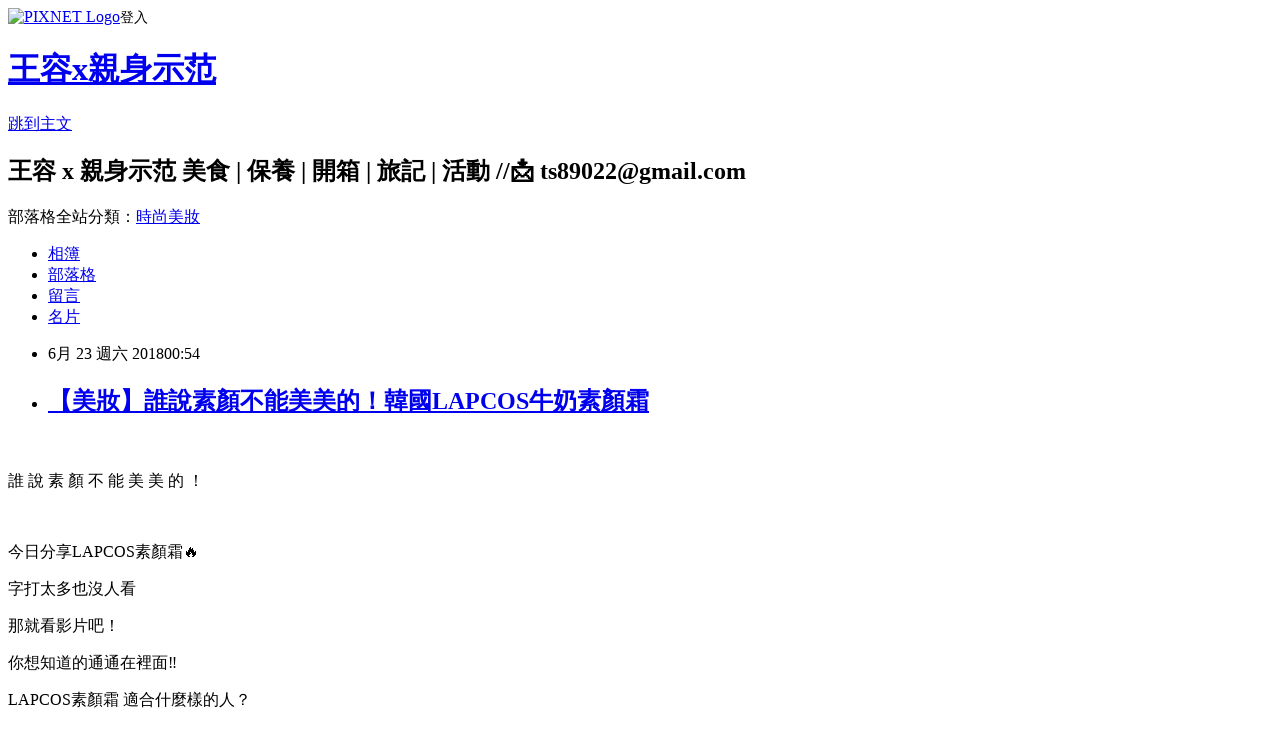

--- FILE ---
content_type: text/html; charset=utf-8
request_url: https://ts89022.pixnet.net/blog/posts/5066921399
body_size: 25082
content:
<!DOCTYPE html><html lang="zh-TW"><head><meta charSet="utf-8"/><meta name="viewport" content="width=device-width, initial-scale=1"/><link rel="stylesheet" href="https://static.1px.tw/blog-next/_next/static/chunks/b1e52b495cc0137c.css" data-precedence="next"/><link rel="stylesheet" href="https://static.1px.tw/blog-next/public/fix.css?v=202601231400" type="text/css" data-precedence="medium"/><link rel="stylesheet" href="https://s3.1px.tw/blog/theme/choc/iframe-popup.css?v=202601231400" type="text/css" data-precedence="medium"/><link rel="stylesheet" href="https://s3.1px.tw/blog/theme/choc/plugins.min.css?v=202601231400" type="text/css" data-precedence="medium"/><link rel="stylesheet" href="https://s3.1px.tw/blog/theme/choc/openid-comment.css?v=202601231400" type="text/css" data-precedence="medium"/><link rel="stylesheet" href="https://s3.1px.tw/blog/theme/choc/style.min.css?v=202601231400" type="text/css" data-precedence="medium"/><link rel="stylesheet" href="https://s3.1px.tw/blog/theme/choc/main.min.css?v=202601231400" type="text/css" data-precedence="medium"/><link rel="stylesheet" href="https://pimg.1px.tw/ts89022/assets/ts89022.css?v=202601231400" type="text/css" data-precedence="medium"/><link rel="stylesheet" href="https://s3.1px.tw/blog/theme/choc/author-info.css?v=202601231400" type="text/css" data-precedence="medium"/><link rel="stylesheet" href="https://s3.1px.tw/blog/theme/choc/idlePop.min.css?v=202601231400" type="text/css" data-precedence="medium"/><link rel="preload" as="script" fetchPriority="low" href="https://static.1px.tw/blog-next/_next/static/chunks/94688e2baa9fea03.js"/><script src="https://static.1px.tw/blog-next/_next/static/chunks/41eaa5427c45ebcc.js" async=""></script><script src="https://static.1px.tw/blog-next/_next/static/chunks/e2c6231760bc85bd.js" async=""></script><script src="https://static.1px.tw/blog-next/_next/static/chunks/94bde6376cf279be.js" async=""></script><script src="https://static.1px.tw/blog-next/_next/static/chunks/426b9d9d938a9eb4.js" async=""></script><script src="https://static.1px.tw/blog-next/_next/static/chunks/turbopack-5021d21b4b170dda.js" async=""></script><script src="https://static.1px.tw/blog-next/_next/static/chunks/ff1a16fafef87110.js" async=""></script><script src="https://static.1px.tw/blog-next/_next/static/chunks/e308b2b9ce476a3e.js" async=""></script><script src="https://static.1px.tw/blog-next/_next/static/chunks/169ce1e25068f8ff.js" async=""></script><script src="https://static.1px.tw/blog-next/_next/static/chunks/d3c6eed28c1dd8e2.js" async=""></script><script src="https://static.1px.tw/blog-next/_next/static/chunks/d4d39cfc2a072218.js" async=""></script><script src="https://static.1px.tw/blog-next/_next/static/chunks/6a5d72c05b9cd4ba.js" async=""></script><script src="https://static.1px.tw/blog-next/_next/static/chunks/8af6103cf1375f47.js" async=""></script><script src="https://static.1px.tw/blog-next/_next/static/chunks/e90cbf588986111c.js" async=""></script><script src="https://static.1px.tw/blog-next/_next/static/chunks/6fc86f1438482192.js" async=""></script><script src="https://static.1px.tw/blog-next/_next/static/chunks/6d1100e43ad18157.js" async=""></script><script src="https://static.1px.tw/blog-next/_next/static/chunks/c2622454eda6e045.js" async=""></script><script src="https://static.1px.tw/blog-next/_next/static/chunks/ed01c75076819ebd.js" async=""></script><script src="https://static.1px.tw/blog-next/_next/static/chunks/a4df8fc19a9a82e6.js" async=""></script><link rel="preload" href="https://pagead2.googlesyndication.com/pagead/js/adsbygoogle.js?client=ca-pub-3147439307087190" as="script" crossorigin=""/><title>【美妝】誰說素顏不能美美的！韓國LAPCOS牛奶素顏霜</title><meta name="description" content="  誰 說 素 顏 不 能 美 美 的 ！"/><meta name="author" content="王容x親身示范"/><meta name="google-adsense-platform-account" content="pub-2647689032095179"/><meta name="google-adsense-account" content="pub-3147439307087190"/><meta name="fb:app_id" content="101730233200171"/><link rel="canonical" href="https://ts89022.pixnet.net/blog/posts/5066921399"/><meta property="og:title" content="【美妝】誰說素顏不能美美的！韓國LAPCOS牛奶素顏霜"/><meta property="og:description" content="  誰 說 素 顏 不 能 美 美 的 ！"/><meta property="og:url" content="https://ts89022.pixnet.net/blog/posts/5066921399"/><meta property="og:image" content="https://pimg.1px.tw/ts89022/1529686333-1227334352.jpg"/><meta property="og:type" content="article"/><meta name="twitter:card" content="summary_large_image"/><meta name="twitter:title" content="【美妝】誰說素顏不能美美的！韓國LAPCOS牛奶素顏霜"/><meta name="twitter:description" content="  誰 說 素 顏 不 能 美 美 的 ！"/><meta name="twitter:image" content="https://pimg.1px.tw/ts89022/1529686333-1227334352.jpg"/><link rel="icon" href="/favicon.ico?favicon.a62c60e0.ico" sizes="32x32" type="image/x-icon"/><script src="https://static.1px.tw/blog-next/_next/static/chunks/a6dad97d9634a72d.js" noModule=""></script></head><body><!--$--><!--/$--><!--$?--><template id="B:0"></template><!--/$--><script>requestAnimationFrame(function(){$RT=performance.now()});</script><script src="https://static.1px.tw/blog-next/_next/static/chunks/94688e2baa9fea03.js" id="_R_" async=""></script><div hidden id="S:0"><script id="pixnet-vars">
        window.PIXNET = {
          post_id: "5066921399",
          name: "ts89022",
          user_id: 0,
          blog_id: "2108913",
          display_ads: true,
          ad_options: {"chictrip":false}
        };
      </script><script type="text/javascript" src="https://code.jquery.com/jquery-latest.min.js"></script><script id="json-ld-article-script" type="application/ld+json">{"@context":"https:\u002F\u002Fschema.org","@type":"BlogPosting","isAccessibleForFree":true,"mainEntityOfPage":{"@type":"WebPage","@id":"https:\u002F\u002Fts89022.pixnet.net\u002Fblog\u002Fposts\u002F5066921399"},"headline":"【美妝】誰說素顏不能美美的！韓國LAPCOS牛奶素顏霜","description":"\u003Cimg alt=\"\" src=\"https:\u002F\u002Fpic.pimg.tw\u002Fts89022\u002F1529686333-1227334352_n.jpg\" title=\"\"\u003E\u003Cbr \u002F\u003E  \u003Cbr\u003E誰 說 素 顏 不 能 美 美 的 ！\u003Cbr\u003E","articleBody":"\u003Cp\u003E&nbsp;\u003Cimg alt=\"\" src=\"https:\u002F\u002Fpimg.1px.tw\u002Fts89022\u002F1529686333-1227334352.jpg\" title=\"\"\u003E&nbsp;\u003C\u002Fp\u003E\n\n\u003Cp\u003E誰 說 素 顏 不 能 美 美 的 ！\u003C\u002Fp\u003E\n\n\u003Cp\u003E&nbsp;\u003Cimg alt=\"\" src=\"https:\u002F\u002Fpimg.1px.tw\u002Fts89022\u002F1529686353-424673912.jpg\" title=\"\"\u003E&nbsp;\u003C\u002Fp\u003E\n\n\u003Cp\u003E今日分享LAPCOS素顏霜&#128293;\u003C\u002Fp\u003E\n\n\u003Cp\u003E字打太多也沒人看\u003C\u002Fp\u003E\n\n\u003Cp\u003E那就看影片吧！\u003C\u002Fp\u003E\n\n\u003Cp\u003E你想知道的通通在裡面‼️\u003C\u002Fp\u003E\n\n\u003Cp style=\"margin-right: 0px; margin-bottom: 0px; margin-left: 0px; font-size: 12px; line-height: normal; font-family: Helvetica;\"\u003E\u003Ciframe allowfullscreen=\"\" class=\"\" frameborder=\"0\" height=\"360\" src=\"https:\u002F\u002Fwww.youtube.com\u002Fembed\u002FYvweRrNkdGI?wmode=transparent\" title=\"YouTube video player\" width=\"640\"\u003E\u003C\u002Fiframe\u003E\u003C\u002Fp\u003E\n\n\u003Cp\u003ELAPCOS素顏霜 適合什麼樣的人？\u003C\u002Fp\u003E\n\n\u003Cp\u003E&nbsp;\u003C\u002Fp\u003E\n\n\u003Cp\u003E• 想素顏的人\u003C\u002Fp\u003E\n\n\u003Cp\u003E• 想素顏有自信的人\u003C\u002Fp\u003E\n\n\u003Cp\u003E• 想素顏有自信，又被誇獎好美的人\u003C\u002Fp\u003E\n\n\u003Cp\u003E• 想素顏有自信，又被誇獎好美，我不相信你素顏的人\u003C\u002Fp\u003E\n\n\u003Cp\u003E&nbsp;\u003Cimg alt=\"\" src=\"https:\u002F\u002Fpimg.1px.tw\u002Fts89022\u002F1529686387-1421302715.jpg\" title=\"\"\u003E&nbsp;\u003C\u002Fp\u003E\n\n\u003Cp\u003E&nbsp;\u003Cimg alt=\"\" src=\"https:\u002F\u002Fpimg.1px.tw\u002Fts89022\u002F1529686400-2324132748.jpg\" title=\"\"\u003E&nbsp;\u003C\u002Fp\u003E\n\n\u003Cp\u003E&nbsp;\u003C\u002Fp\u003E\n\n\u003Cp\u003E#lapcos #素顏霜 #韓國素顏霜\u003C\u002Fp\u003E\n\n\u003Cp\u003E#牛奶素顏霜 #提亮 #韓星母胎美肌&nbsp;\u003C\u002Fp\u003E\n\n\u003Cp\u003E#偽素顏 #懶人素顏霜\u003C\u002Fp\u003E\n\n\u003Cp\u003E&nbsp;\u003C\u002Fp\u003E\n\n\u003Cp style=\"line-height: normal; margin-right: 0px; margin-bottom: 0px; margin-left: 0px; min-height: 13.8px;\"\u003E&nbsp;\u003C\u002Fp\u003E\n\n\u003Cp style=\"line-height: normal; margin-right: 0px; margin-bottom: 0px; margin-left: 0px; min-height: 13.8px;\"\u003E&nbsp;\u003C\u002Fp\u003E\n\n\u003Cp style=\"margin-right: 0px; margin-bottom: 0px; margin-left: 0px; line-height: normal; min-height: 20.3px;\"\u003E\u003Cspan style=\"font-size:13px\"\u003E\u003Cspan style=\"font-family:comic sans ms,cursive\"\u003E\u003Cspan style=\"color:#FCA544\"\u003E&nbsp;\u003Cspan style=\"-webkit-text-size-adjust:auto; background-color:rgba(255, 255, 255, 0)\"\u003E美食 | 保養 | 開箱 | 旅記 | 活動\u003C\u002Fspan\u003E\u003C\u002Fspan\u003E\u003C\u002Fspan\u003E\u003C\u002Fspan\u003E\u003C\u002Fp\u003E\n\n\u003Cp style=\"line-height: normal; margin-right: 0px; margin-bottom: 0px; margin-left: 0px; padding: 0px;\"\u003E\u003Cspan style=\"font-size:13px\"\u003E\u003Cspan style=\"font-family:comic sans ms,cursive\"\u003E\u003Cspan style=\"color:#666666\"\u003E\u003Cspan style=\"-webkit-text-size-adjust:auto; background-color:rgba(255, 255, 255, 0)\"\u003E\u002F\u002F更多IG相關文章\u003C\u002Fspan\u003E\u003C\u002Fspan\u003E\u003C\u002Fspan\u003E\u003C\u002Fspan\u003E\u003C\u002Fp\u003E\n\n\u003Cp style=\"line-height: normal; margin-right: 0px; margin-bottom: 0px; margin-left: 0px; padding: 0px;\"\u003E\u003Cspan style=\"font-size:13px\"\u003E\u003Cspan style=\"font-family:comic sans ms,cursive\"\u003E\u003Cspan style=\"color:#F28582\"\u003E\u003Cspan style=\"-webkit-text-size-adjust:auto; background-color:rgba(255, 255, 255, 0)\"\u003E王容 x 親身示范&#128330;&#128330;\u003C\u002Fspan\u003E\u003C\u002Fspan\u003E\u003C\u002Fspan\u003E\u003C\u002Fspan\u003E\u003C\u002Fp\u003E\n\n\u003Cp style=\"line-height: normal; margin-right: 0px; margin-bottom: 0px; margin-left: 0px; padding: 0px;\"\u003E\u003Cspan style=\"font-size:13px\"\u003E\u003Cspan style=\"font-family:comic sans ms,cursive\"\u003E\u003Cspan style=\"color:#F28582\"\u003E\u003Cspan style=\"-webkit-text-size-adjust:auto; background-color:rgba(255, 255, 255, 0)\"\u003E\u003Ca href=\"https:\u002F\u002Fwww.instagram.com\u002Fw.rong.tw\u002F\" target=\"_blank\"\u003Ehttps:\u002F\u002Fwww.instagram.com\u002Fw.rong.tw\u002F\u003C\u002Fa\u003E\u003C\u002Fspan\u003E\u003C\u002Fspan\u003E\u003C\u002Fspan\u003E\u003C\u002Fspan\u003E\u003C\u002Fp\u003E\n\n\u003Cp style=\"line-height: normal; margin-right: 0px; margin-bottom: 0px; margin-left: 0px; padding: 0px;\"\u003E\u003Cspan style=\"font-size:13px\"\u003E\u003Cspan style=\"font-family:comic sans ms,cursive\"\u003E\u003Cspan style=\"color:#666666\"\u003E\u003Cspan style=\"-webkit-text-size-adjust:auto; background-color:rgba(255, 255, 255, 0)\"\u003E*快快來追蹤 \u002F 任何解惑請私訊小盒子回覆更快唷\u003C\u002Fspan\u003E\u003C\u002Fspan\u003E\u003C\u002Fspan\u003E\u003C\u002Fspan\u003E\u003C\u002Fp\u003E\n\n\u003Cp style=\"line-height: normal; margin-right: 0px; margin-bottom: 0px; margin-left: 0px;\"\u003E&nbsp;\u003C\u002Fp\u003E\n\n\u003Cp\u003E*此文章屬於邀稿合作\u003C\u002Fp\u003E\n","image":["https:\u002F\u002Fpimg.1px.tw\u002Fts89022\u002F1529686333-1227334352.jpg"],"author":{"@type":"Person","name":"王容x親身示范","url":"https:\u002F\u002Fwww.pixnet.net\u002Fpcard\u002Fts89022"},"publisher":{"@type":"Organization","name":"王容x親身示范","logo":{"@type":"ImageObject","url":"https:\u002F\u002Fs3.1px.tw\u002Fblog\u002Fcommon\u002Favatar\u002Fblog_cover_dark.jpg"}},"datePublished":"2018-06-22T16:54:09.000Z","dateModified":"","keywords":[],"articleSection":"♥美妝.保養"}</script><template id="P:1"></template><template id="P:2"></template><template id="P:3"></template><section aria-label="Notifications alt+T" tabindex="-1" aria-live="polite" aria-relevant="additions text" aria-atomic="false"></section></div><script>(self.__next_f=self.__next_f||[]).push([0])</script><script>self.__next_f.push([1,"1:\"$Sreact.fragment\"\n3:I[39756,[\"https://static.1px.tw/blog-next/_next/static/chunks/ff1a16fafef87110.js\",\"https://static.1px.tw/blog-next/_next/static/chunks/e308b2b9ce476a3e.js\"],\"default\"]\n4:I[53536,[\"https://static.1px.tw/blog-next/_next/static/chunks/ff1a16fafef87110.js\",\"https://static.1px.tw/blog-next/_next/static/chunks/e308b2b9ce476a3e.js\"],\"default\"]\n6:I[97367,[\"https://static.1px.tw/blog-next/_next/static/chunks/ff1a16fafef87110.js\",\"https://static.1px.tw/blog-next/_next/static/chunks/e308b2b9ce476a3e.js\"],\"OutletBoundary\"]\n8:I[97367,[\"https://static.1px.tw/blog-next/_next/static/chunks/ff1a16fafef87110.js\",\"https://static.1px.tw/blog-next/_next/static/chunks/e308b2b9ce476a3e.js\"],\"ViewportBoundary\"]\na:I[97367,[\"https://static.1px.tw/blog-next/_next/static/chunks/ff1a16fafef87110.js\",\"https://static.1px.tw/blog-next/_next/static/chunks/e308b2b9ce476a3e.js\"],\"MetadataBoundary\"]\nc:I[63491,[\"https://static.1px.tw/blog-next/_next/static/chunks/169ce1e25068f8ff.js\",\"https://static.1px.tw/blog-next/_next/static/chunks/d3c6eed28c1dd8e2.js\"],\"default\"]\n:HL[\"https://static.1px.tw/blog-next/_next/static/chunks/b1e52b495cc0137c.css\",\"style\"]\n"])</script><script>self.__next_f.push([1,"0:{\"P\":null,\"b\":\"JQ_Jy432Rf5mCJvB01Y9Z\",\"c\":[\"\",\"blog\",\"posts\",\"5066921399\"],\"q\":\"\",\"i\":false,\"f\":[[[\"\",{\"children\":[\"blog\",{\"children\":[\"posts\",{\"children\":[[\"id\",\"5066921399\",\"d\"],{\"children\":[\"__PAGE__\",{}]}]}]}]},\"$undefined\",\"$undefined\",true],[[\"$\",\"$1\",\"c\",{\"children\":[[[\"$\",\"script\",\"script-0\",{\"src\":\"https://static.1px.tw/blog-next/_next/static/chunks/d4d39cfc2a072218.js\",\"async\":true,\"nonce\":\"$undefined\"}],[\"$\",\"script\",\"script-1\",{\"src\":\"https://static.1px.tw/blog-next/_next/static/chunks/6a5d72c05b9cd4ba.js\",\"async\":true,\"nonce\":\"$undefined\"}],[\"$\",\"script\",\"script-2\",{\"src\":\"https://static.1px.tw/blog-next/_next/static/chunks/8af6103cf1375f47.js\",\"async\":true,\"nonce\":\"$undefined\"}]],\"$L2\"]}],{\"children\":[[\"$\",\"$1\",\"c\",{\"children\":[null,[\"$\",\"$L3\",null,{\"parallelRouterKey\":\"children\",\"error\":\"$undefined\",\"errorStyles\":\"$undefined\",\"errorScripts\":\"$undefined\",\"template\":[\"$\",\"$L4\",null,{}],\"templateStyles\":\"$undefined\",\"templateScripts\":\"$undefined\",\"notFound\":\"$undefined\",\"forbidden\":\"$undefined\",\"unauthorized\":\"$undefined\"}]]}],{\"children\":[[\"$\",\"$1\",\"c\",{\"children\":[null,[\"$\",\"$L3\",null,{\"parallelRouterKey\":\"children\",\"error\":\"$undefined\",\"errorStyles\":\"$undefined\",\"errorScripts\":\"$undefined\",\"template\":[\"$\",\"$L4\",null,{}],\"templateStyles\":\"$undefined\",\"templateScripts\":\"$undefined\",\"notFound\":\"$undefined\",\"forbidden\":\"$undefined\",\"unauthorized\":\"$undefined\"}]]}],{\"children\":[[\"$\",\"$1\",\"c\",{\"children\":[null,[\"$\",\"$L3\",null,{\"parallelRouterKey\":\"children\",\"error\":\"$undefined\",\"errorStyles\":\"$undefined\",\"errorScripts\":\"$undefined\",\"template\":[\"$\",\"$L4\",null,{}],\"templateStyles\":\"$undefined\",\"templateScripts\":\"$undefined\",\"notFound\":\"$undefined\",\"forbidden\":\"$undefined\",\"unauthorized\":\"$undefined\"}]]}],{\"children\":[[\"$\",\"$1\",\"c\",{\"children\":[\"$L5\",[[\"$\",\"link\",\"0\",{\"rel\":\"stylesheet\",\"href\":\"https://static.1px.tw/blog-next/_next/static/chunks/b1e52b495cc0137c.css\",\"precedence\":\"next\",\"crossOrigin\":\"$undefined\",\"nonce\":\"$undefined\"}],[\"$\",\"script\",\"script-0\",{\"src\":\"https://static.1px.tw/blog-next/_next/static/chunks/6fc86f1438482192.js\",\"async\":true,\"nonce\":\"$undefined\"}],[\"$\",\"script\",\"script-1\",{\"src\":\"https://static.1px.tw/blog-next/_next/static/chunks/6d1100e43ad18157.js\",\"async\":true,\"nonce\":\"$undefined\"}],[\"$\",\"script\",\"script-2\",{\"src\":\"https://static.1px.tw/blog-next/_next/static/chunks/c2622454eda6e045.js\",\"async\":true,\"nonce\":\"$undefined\"}],[\"$\",\"script\",\"script-3\",{\"src\":\"https://static.1px.tw/blog-next/_next/static/chunks/ed01c75076819ebd.js\",\"async\":true,\"nonce\":\"$undefined\"}],[\"$\",\"script\",\"script-4\",{\"src\":\"https://static.1px.tw/blog-next/_next/static/chunks/a4df8fc19a9a82e6.js\",\"async\":true,\"nonce\":\"$undefined\"}]],[\"$\",\"$L6\",null,{\"children\":\"$@7\"}]]}],{},null,false,false]},null,false,false]},null,false,false]},null,false,false]},null,false,false],[\"$\",\"$1\",\"h\",{\"children\":[null,[\"$\",\"$L8\",null,{\"children\":\"$@9\"}],[\"$\",\"$La\",null,{\"children\":\"$@b\"}],null]}],false]],\"m\":\"$undefined\",\"G\":[\"$c\",[]],\"S\":false}\n"])</script><script>self.__next_f.push([1,"9:[[\"$\",\"meta\",\"0\",{\"charSet\":\"utf-8\"}],[\"$\",\"meta\",\"1\",{\"name\":\"viewport\",\"content\":\"width=device-width, initial-scale=1\"}]]\n"])</script><script>self.__next_f.push([1,"d:I[79520,[\"https://static.1px.tw/blog-next/_next/static/chunks/d4d39cfc2a072218.js\",\"https://static.1px.tw/blog-next/_next/static/chunks/6a5d72c05b9cd4ba.js\",\"https://static.1px.tw/blog-next/_next/static/chunks/8af6103cf1375f47.js\"],\"\"]\n10:I[2352,[\"https://static.1px.tw/blog-next/_next/static/chunks/d4d39cfc2a072218.js\",\"https://static.1px.tw/blog-next/_next/static/chunks/6a5d72c05b9cd4ba.js\",\"https://static.1px.tw/blog-next/_next/static/chunks/8af6103cf1375f47.js\"],\"AdultWarningModal\"]\n11:I[69182,[\"https://static.1px.tw/blog-next/_next/static/chunks/d4d39cfc2a072218.js\",\"https://static.1px.tw/blog-next/_next/static/chunks/6a5d72c05b9cd4ba.js\",\"https://static.1px.tw/blog-next/_next/static/chunks/8af6103cf1375f47.js\"],\"HydrationComplete\"]\n12:I[12985,[\"https://static.1px.tw/blog-next/_next/static/chunks/d4d39cfc2a072218.js\",\"https://static.1px.tw/blog-next/_next/static/chunks/6a5d72c05b9cd4ba.js\",\"https://static.1px.tw/blog-next/_next/static/chunks/8af6103cf1375f47.js\"],\"NuqsAdapter\"]\n13:I[82782,[\"https://static.1px.tw/blog-next/_next/static/chunks/d4d39cfc2a072218.js\",\"https://static.1px.tw/blog-next/_next/static/chunks/6a5d72c05b9cd4ba.js\",\"https://static.1px.tw/blog-next/_next/static/chunks/8af6103cf1375f47.js\"],\"RefineContext\"]\n14:I[29306,[\"https://static.1px.tw/blog-next/_next/static/chunks/d4d39cfc2a072218.js\",\"https://static.1px.tw/blog-next/_next/static/chunks/6a5d72c05b9cd4ba.js\",\"https://static.1px.tw/blog-next/_next/static/chunks/8af6103cf1375f47.js\",\"https://static.1px.tw/blog-next/_next/static/chunks/e90cbf588986111c.js\",\"https://static.1px.tw/blog-next/_next/static/chunks/d3c6eed28c1dd8e2.js\"],\"default\"]\n2:[\"$\",\"html\",null,{\"lang\":\"zh-TW\",\"children\":[[\"$\",\"$Ld\",null,{\"id\":\"google-tag-manager\",\"strategy\":\"afterInteractive\",\"children\":\"\\n(function(w,d,s,l,i){w[l]=w[l]||[];w[l].push({'gtm.start':\\nnew Date().getTime(),event:'gtm.js'});var f=d.getElementsByTagName(s)[0],\\nj=d.createElement(s),dl=l!='dataLayer'?'\u0026l='+l:'';j.async=true;j.src=\\n'https://www.googletagmanager.com/gtm.js?id='+i+dl;f.parentNode.insertBefore(j,f);\\n})(window,document,'script','dataLayer','GTM-TRLQMPKX');\\n  \"}],\"$Le\",\"$Lf\",[\"$\",\"body\",null,{\"children\":[[\"$\",\"$L10\",null,{\"display\":false}],[\"$\",\"$L11\",null,{}],[\"$\",\"$L12\",null,{\"children\":[\"$\",\"$L13\",null,{\"children\":[\"$\",\"$L3\",null,{\"parallelRouterKey\":\"children\",\"error\":\"$undefined\",\"errorStyles\":\"$undefined\",\"errorScripts\":\"$undefined\",\"template\":[\"$\",\"$L4\",null,{}],\"templateStyles\":\"$undefined\",\"templateScripts\":\"$undefined\",\"notFound\":[[\"$\",\"$L14\",null,{}],[]],\"forbidden\":\"$undefined\",\"unauthorized\":\"$undefined\"}]}]}]]}]]}]\n"])</script><script>self.__next_f.push([1,"e:null\nf:[\"$\",\"$Ld\",null,{\"async\":true,\"src\":\"https://pagead2.googlesyndication.com/pagead/js/adsbygoogle.js?client=ca-pub-3147439307087190\",\"crossOrigin\":\"anonymous\",\"strategy\":\"afterInteractive\"}]\n"])</script><script>self.__next_f.push([1,"16:I[27201,[\"https://static.1px.tw/blog-next/_next/static/chunks/ff1a16fafef87110.js\",\"https://static.1px.tw/blog-next/_next/static/chunks/e308b2b9ce476a3e.js\"],\"IconMark\"]\n5:[[\"$\",\"script\",null,{\"id\":\"pixnet-vars\",\"children\":\"\\n        window.PIXNET = {\\n          post_id: \\\"5066921399\\\",\\n          name: \\\"ts89022\\\",\\n          user_id: 0,\\n          blog_id: \\\"2108913\\\",\\n          display_ads: true,\\n          ad_options: {\\\"chictrip\\\":false}\\n        };\\n      \"}],\"$L15\"]\n"])</script><script>self.__next_f.push([1,"b:[[\"$\",\"title\",\"0\",{\"children\":\"【美妝】誰說素顏不能美美的！韓國LAPCOS牛奶素顏霜\"}],[\"$\",\"meta\",\"1\",{\"name\":\"description\",\"content\":\"  誰 說 素 顏 不 能 美 美 的 ！\"}],[\"$\",\"meta\",\"2\",{\"name\":\"author\",\"content\":\"王容x親身示范\"}],[\"$\",\"meta\",\"3\",{\"name\":\"google-adsense-platform-account\",\"content\":\"pub-2647689032095179\"}],[\"$\",\"meta\",\"4\",{\"name\":\"google-adsense-account\",\"content\":\"pub-3147439307087190\"}],[\"$\",\"meta\",\"5\",{\"name\":\"fb:app_id\",\"content\":\"101730233200171\"}],[\"$\",\"link\",\"6\",{\"rel\":\"canonical\",\"href\":\"https://ts89022.pixnet.net/blog/posts/5066921399\"}],[\"$\",\"meta\",\"7\",{\"property\":\"og:title\",\"content\":\"【美妝】誰說素顏不能美美的！韓國LAPCOS牛奶素顏霜\"}],[\"$\",\"meta\",\"8\",{\"property\":\"og:description\",\"content\":\"  誰 說 素 顏 不 能 美 美 的 ！\"}],[\"$\",\"meta\",\"9\",{\"property\":\"og:url\",\"content\":\"https://ts89022.pixnet.net/blog/posts/5066921399\"}],[\"$\",\"meta\",\"10\",{\"property\":\"og:image\",\"content\":\"https://pimg.1px.tw/ts89022/1529686333-1227334352.jpg\"}],[\"$\",\"meta\",\"11\",{\"property\":\"og:type\",\"content\":\"article\"}],[\"$\",\"meta\",\"12\",{\"name\":\"twitter:card\",\"content\":\"summary_large_image\"}],[\"$\",\"meta\",\"13\",{\"name\":\"twitter:title\",\"content\":\"【美妝】誰說素顏不能美美的！韓國LAPCOS牛奶素顏霜\"}],[\"$\",\"meta\",\"14\",{\"name\":\"twitter:description\",\"content\":\"  誰 說 素 顏 不 能 美 美 的 ！\"}],[\"$\",\"meta\",\"15\",{\"name\":\"twitter:image\",\"content\":\"https://pimg.1px.tw/ts89022/1529686333-1227334352.jpg\"}],[\"$\",\"link\",\"16\",{\"rel\":\"icon\",\"href\":\"/favicon.ico?favicon.a62c60e0.ico\",\"sizes\":\"32x32\",\"type\":\"image/x-icon\"}],[\"$\",\"$L16\",\"17\",{}]]\n"])</script><script>self.__next_f.push([1,"7:null\n"])</script><script>self.__next_f.push([1,":HL[\"https://static.1px.tw/blog-next/public/fix.css?v=202601231400\",\"style\",{\"type\":\"text/css\"}]\n:HL[\"https://s3.1px.tw/blog/theme/choc/iframe-popup.css?v=202601231400\",\"style\",{\"type\":\"text/css\"}]\n:HL[\"https://s3.1px.tw/blog/theme/choc/plugins.min.css?v=202601231400\",\"style\",{\"type\":\"text/css\"}]\n:HL[\"https://s3.1px.tw/blog/theme/choc/openid-comment.css?v=202601231400\",\"style\",{\"type\":\"text/css\"}]\n:HL[\"https://s3.1px.tw/blog/theme/choc/style.min.css?v=202601231400\",\"style\",{\"type\":\"text/css\"}]\n:HL[\"https://s3.1px.tw/blog/theme/choc/main.min.css?v=202601231400\",\"style\",{\"type\":\"text/css\"}]\n:HL[\"https://pimg.1px.tw/ts89022/assets/ts89022.css?v=202601231400\",\"style\",{\"type\":\"text/css\"}]\n:HL[\"https://s3.1px.tw/blog/theme/choc/author-info.css?v=202601231400\",\"style\",{\"type\":\"text/css\"}]\n:HL[\"https://s3.1px.tw/blog/theme/choc/idlePop.min.css?v=202601231400\",\"style\",{\"type\":\"text/css\"}]\n17:T18dd,"])</script><script>self.__next_f.push([1,"{\"@context\":\"https:\\u002F\\u002Fschema.org\",\"@type\":\"BlogPosting\",\"isAccessibleForFree\":true,\"mainEntityOfPage\":{\"@type\":\"WebPage\",\"@id\":\"https:\\u002F\\u002Fts89022.pixnet.net\\u002Fblog\\u002Fposts\\u002F5066921399\"},\"headline\":\"【美妝】誰說素顏不能美美的！韓國LAPCOS牛奶素顏霜\",\"description\":\"\\u003Cimg alt=\\\"\\\" src=\\\"https:\\u002F\\u002Fpic.pimg.tw\\u002Fts89022\\u002F1529686333-1227334352_n.jpg\\\" title=\\\"\\\"\\u003E\\u003Cbr \\u002F\\u003E  \\u003Cbr\\u003E誰 說 素 顏 不 能 美 美 的 ！\\u003Cbr\\u003E\",\"articleBody\":\"\\u003Cp\\u003E\u0026nbsp;\\u003Cimg alt=\\\"\\\" src=\\\"https:\\u002F\\u002Fpimg.1px.tw\\u002Fts89022\\u002F1529686333-1227334352.jpg\\\" title=\\\"\\\"\\u003E\u0026nbsp;\\u003C\\u002Fp\\u003E\\n\\n\\u003Cp\\u003E誰 說 素 顏 不 能 美 美 的 ！\\u003C\\u002Fp\\u003E\\n\\n\\u003Cp\\u003E\u0026nbsp;\\u003Cimg alt=\\\"\\\" src=\\\"https:\\u002F\\u002Fpimg.1px.tw\\u002Fts89022\\u002F1529686353-424673912.jpg\\\" title=\\\"\\\"\\u003E\u0026nbsp;\\u003C\\u002Fp\\u003E\\n\\n\\u003Cp\\u003E今日分享LAPCOS素顏霜\u0026#128293;\\u003C\\u002Fp\\u003E\\n\\n\\u003Cp\\u003E字打太多也沒人看\\u003C\\u002Fp\\u003E\\n\\n\\u003Cp\\u003E那就看影片吧！\\u003C\\u002Fp\\u003E\\n\\n\\u003Cp\\u003E你想知道的通通在裡面‼️\\u003C\\u002Fp\\u003E\\n\\n\\u003Cp style=\\\"margin-right: 0px; margin-bottom: 0px; margin-left: 0px; font-size: 12px; line-height: normal; font-family: Helvetica;\\\"\\u003E\\u003Ciframe allowfullscreen=\\\"\\\" class=\\\"\\\" frameborder=\\\"0\\\" height=\\\"360\\\" src=\\\"https:\\u002F\\u002Fwww.youtube.com\\u002Fembed\\u002FYvweRrNkdGI?wmode=transparent\\\" title=\\\"YouTube video player\\\" width=\\\"640\\\"\\u003E\\u003C\\u002Fiframe\\u003E\\u003C\\u002Fp\\u003E\\n\\n\\u003Cp\\u003ELAPCOS素顏霜 適合什麼樣的人？\\u003C\\u002Fp\\u003E\\n\\n\\u003Cp\\u003E\u0026nbsp;\\u003C\\u002Fp\\u003E\\n\\n\\u003Cp\\u003E• 想素顏的人\\u003C\\u002Fp\\u003E\\n\\n\\u003Cp\\u003E• 想素顏有自信的人\\u003C\\u002Fp\\u003E\\n\\n\\u003Cp\\u003E• 想素顏有自信，又被誇獎好美的人\\u003C\\u002Fp\\u003E\\n\\n\\u003Cp\\u003E• 想素顏有自信，又被誇獎好美，我不相信你素顏的人\\u003C\\u002Fp\\u003E\\n\\n\\u003Cp\\u003E\u0026nbsp;\\u003Cimg alt=\\\"\\\" src=\\\"https:\\u002F\\u002Fpimg.1px.tw\\u002Fts89022\\u002F1529686387-1421302715.jpg\\\" title=\\\"\\\"\\u003E\u0026nbsp;\\u003C\\u002Fp\\u003E\\n\\n\\u003Cp\\u003E\u0026nbsp;\\u003Cimg alt=\\\"\\\" src=\\\"https:\\u002F\\u002Fpimg.1px.tw\\u002Fts89022\\u002F1529686400-2324132748.jpg\\\" title=\\\"\\\"\\u003E\u0026nbsp;\\u003C\\u002Fp\\u003E\\n\\n\\u003Cp\\u003E\u0026nbsp;\\u003C\\u002Fp\\u003E\\n\\n\\u003Cp\\u003E#lapcos #素顏霜 #韓國素顏霜\\u003C\\u002Fp\\u003E\\n\\n\\u003Cp\\u003E#牛奶素顏霜 #提亮 #韓星母胎美肌\u0026nbsp;\\u003C\\u002Fp\\u003E\\n\\n\\u003Cp\\u003E#偽素顏 #懶人素顏霜\\u003C\\u002Fp\\u003E\\n\\n\\u003Cp\\u003E\u0026nbsp;\\u003C\\u002Fp\\u003E\\n\\n\\u003Cp style=\\\"line-height: normal; margin-right: 0px; margin-bottom: 0px; margin-left: 0px; min-height: 13.8px;\\\"\\u003E\u0026nbsp;\\u003C\\u002Fp\\u003E\\n\\n\\u003Cp style=\\\"line-height: normal; margin-right: 0px; margin-bottom: 0px; margin-left: 0px; min-height: 13.8px;\\\"\\u003E\u0026nbsp;\\u003C\\u002Fp\\u003E\\n\\n\\u003Cp style=\\\"margin-right: 0px; margin-bottom: 0px; margin-left: 0px; line-height: normal; min-height: 20.3px;\\\"\\u003E\\u003Cspan style=\\\"font-size:13px\\\"\\u003E\\u003Cspan style=\\\"font-family:comic sans ms,cursive\\\"\\u003E\\u003Cspan style=\\\"color:#FCA544\\\"\\u003E\u0026nbsp;\\u003Cspan style=\\\"-webkit-text-size-adjust:auto; background-color:rgba(255, 255, 255, 0)\\\"\\u003E美食 | 保養 | 開箱 | 旅記 | 活動\\u003C\\u002Fspan\\u003E\\u003C\\u002Fspan\\u003E\\u003C\\u002Fspan\\u003E\\u003C\\u002Fspan\\u003E\\u003C\\u002Fp\\u003E\\n\\n\\u003Cp style=\\\"line-height: normal; margin-right: 0px; margin-bottom: 0px; margin-left: 0px; padding: 0px;\\\"\\u003E\\u003Cspan style=\\\"font-size:13px\\\"\\u003E\\u003Cspan style=\\\"font-family:comic sans ms,cursive\\\"\\u003E\\u003Cspan style=\\\"color:#666666\\\"\\u003E\\u003Cspan style=\\\"-webkit-text-size-adjust:auto; background-color:rgba(255, 255, 255, 0)\\\"\\u003E\\u002F\\u002F更多IG相關文章\\u003C\\u002Fspan\\u003E\\u003C\\u002Fspan\\u003E\\u003C\\u002Fspan\\u003E\\u003C\\u002Fspan\\u003E\\u003C\\u002Fp\\u003E\\n\\n\\u003Cp style=\\\"line-height: normal; margin-right: 0px; margin-bottom: 0px; margin-left: 0px; padding: 0px;\\\"\\u003E\\u003Cspan style=\\\"font-size:13px\\\"\\u003E\\u003Cspan style=\\\"font-family:comic sans ms,cursive\\\"\\u003E\\u003Cspan style=\\\"color:#F28582\\\"\\u003E\\u003Cspan style=\\\"-webkit-text-size-adjust:auto; background-color:rgba(255, 255, 255, 0)\\\"\\u003E王容 x 親身示范\u0026#128330;\u0026#128330;\\u003C\\u002Fspan\\u003E\\u003C\\u002Fspan\\u003E\\u003C\\u002Fspan\\u003E\\u003C\\u002Fspan\\u003E\\u003C\\u002Fp\\u003E\\n\\n\\u003Cp style=\\\"line-height: normal; margin-right: 0px; margin-bottom: 0px; margin-left: 0px; padding: 0px;\\\"\\u003E\\u003Cspan style=\\\"font-size:13px\\\"\\u003E\\u003Cspan style=\\\"font-family:comic sans ms,cursive\\\"\\u003E\\u003Cspan style=\\\"color:#F28582\\\"\\u003E\\u003Cspan style=\\\"-webkit-text-size-adjust:auto; background-color:rgba(255, 255, 255, 0)\\\"\\u003E\\u003Ca href=\\\"https:\\u002F\\u002Fwww.instagram.com\\u002Fw.rong.tw\\u002F\\\" target=\\\"_blank\\\"\\u003Ehttps:\\u002F\\u002Fwww.instagram.com\\u002Fw.rong.tw\\u002F\\u003C\\u002Fa\\u003E\\u003C\\u002Fspan\\u003E\\u003C\\u002Fspan\\u003E\\u003C\\u002Fspan\\u003E\\u003C\\u002Fspan\\u003E\\u003C\\u002Fp\\u003E\\n\\n\\u003Cp style=\\\"line-height: normal; margin-right: 0px; margin-bottom: 0px; margin-left: 0px; padding: 0px;\\\"\\u003E\\u003Cspan style=\\\"font-size:13px\\\"\\u003E\\u003Cspan style=\\\"font-family:comic sans ms,cursive\\\"\\u003E\\u003Cspan style=\\\"color:#666666\\\"\\u003E\\u003Cspan style=\\\"-webkit-text-size-adjust:auto; background-color:rgba(255, 255, 255, 0)\\\"\\u003E*快快來追蹤 \\u002F 任何解惑請私訊小盒子回覆更快唷\\u003C\\u002Fspan\\u003E\\u003C\\u002Fspan\\u003E\\u003C\\u002Fspan\\u003E\\u003C\\u002Fspan\\u003E\\u003C\\u002Fp\\u003E\\n\\n\\u003Cp style=\\\"line-height: normal; margin-right: 0px; margin-bottom: 0px; margin-left: 0px;\\\"\\u003E\u0026nbsp;\\u003C\\u002Fp\\u003E\\n\\n\\u003Cp\\u003E*此文章屬於邀稿合作\\u003C\\u002Fp\\u003E\\n\",\"image\":[\"https:\\u002F\\u002Fpimg.1px.tw\\u002Fts89022\\u002F1529686333-1227334352.jpg\"],\"author\":{\"@type\":\"Person\",\"name\":\"王容x親身示范\",\"url\":\"https:\\u002F\\u002Fwww.pixnet.net\\u002Fpcard\\u002Fts89022\"},\"publisher\":{\"@type\":\"Organization\",\"name\":\"王容x親身示范\",\"logo\":{\"@type\":\"ImageObject\",\"url\":\"https:\\u002F\\u002Fs3.1px.tw\\u002Fblog\\u002Fcommon\\u002Favatar\\u002Fblog_cover_dark.jpg\"}},\"datePublished\":\"2018-06-22T16:54:09.000Z\",\"dateModified\":\"\",\"keywords\":[],\"articleSection\":\"♥美妝.保養\"}"])</script><script>self.__next_f.push([1,"15:[[[[\"$\",\"link\",\"https://static.1px.tw/blog-next/public/fix.css?v=202601231400\",{\"rel\":\"stylesheet\",\"href\":\"https://static.1px.tw/blog-next/public/fix.css?v=202601231400\",\"type\":\"text/css\",\"precedence\":\"medium\"}],[\"$\",\"link\",\"https://s3.1px.tw/blog/theme/choc/iframe-popup.css?v=202601231400\",{\"rel\":\"stylesheet\",\"href\":\"https://s3.1px.tw/blog/theme/choc/iframe-popup.css?v=202601231400\",\"type\":\"text/css\",\"precedence\":\"medium\"}],[\"$\",\"link\",\"https://s3.1px.tw/blog/theme/choc/plugins.min.css?v=202601231400\",{\"rel\":\"stylesheet\",\"href\":\"https://s3.1px.tw/blog/theme/choc/plugins.min.css?v=202601231400\",\"type\":\"text/css\",\"precedence\":\"medium\"}],[\"$\",\"link\",\"https://s3.1px.tw/blog/theme/choc/openid-comment.css?v=202601231400\",{\"rel\":\"stylesheet\",\"href\":\"https://s3.1px.tw/blog/theme/choc/openid-comment.css?v=202601231400\",\"type\":\"text/css\",\"precedence\":\"medium\"}],[\"$\",\"link\",\"https://s3.1px.tw/blog/theme/choc/style.min.css?v=202601231400\",{\"rel\":\"stylesheet\",\"href\":\"https://s3.1px.tw/blog/theme/choc/style.min.css?v=202601231400\",\"type\":\"text/css\",\"precedence\":\"medium\"}],[\"$\",\"link\",\"https://s3.1px.tw/blog/theme/choc/main.min.css?v=202601231400\",{\"rel\":\"stylesheet\",\"href\":\"https://s3.1px.tw/blog/theme/choc/main.min.css?v=202601231400\",\"type\":\"text/css\",\"precedence\":\"medium\"}],[\"$\",\"link\",\"https://pimg.1px.tw/ts89022/assets/ts89022.css?v=202601231400\",{\"rel\":\"stylesheet\",\"href\":\"https://pimg.1px.tw/ts89022/assets/ts89022.css?v=202601231400\",\"type\":\"text/css\",\"precedence\":\"medium\"}],[\"$\",\"link\",\"https://s3.1px.tw/blog/theme/choc/author-info.css?v=202601231400\",{\"rel\":\"stylesheet\",\"href\":\"https://s3.1px.tw/blog/theme/choc/author-info.css?v=202601231400\",\"type\":\"text/css\",\"precedence\":\"medium\"}],[\"$\",\"link\",\"https://s3.1px.tw/blog/theme/choc/idlePop.min.css?v=202601231400\",{\"rel\":\"stylesheet\",\"href\":\"https://s3.1px.tw/blog/theme/choc/idlePop.min.css?v=202601231400\",\"type\":\"text/css\",\"precedence\":\"medium\"}]],[\"$\",\"script\",null,{\"type\":\"text/javascript\",\"src\":\"https://code.jquery.com/jquery-latest.min.js\"}]],[[\"$\",\"script\",null,{\"id\":\"json-ld-article-script\",\"type\":\"application/ld+json\",\"dangerouslySetInnerHTML\":{\"__html\":\"$17\"}}],\"$L18\"],\"$L19\",\"$L1a\"]\n"])</script><script>self.__next_f.push([1,"1b:I[5479,[\"https://static.1px.tw/blog-next/_next/static/chunks/d4d39cfc2a072218.js\",\"https://static.1px.tw/blog-next/_next/static/chunks/6a5d72c05b9cd4ba.js\",\"https://static.1px.tw/blog-next/_next/static/chunks/8af6103cf1375f47.js\",\"https://static.1px.tw/blog-next/_next/static/chunks/6fc86f1438482192.js\",\"https://static.1px.tw/blog-next/_next/static/chunks/6d1100e43ad18157.js\",\"https://static.1px.tw/blog-next/_next/static/chunks/c2622454eda6e045.js\",\"https://static.1px.tw/blog-next/_next/static/chunks/ed01c75076819ebd.js\",\"https://static.1px.tw/blog-next/_next/static/chunks/a4df8fc19a9a82e6.js\"],\"default\"]\n1c:I[38045,[\"https://static.1px.tw/blog-next/_next/static/chunks/d4d39cfc2a072218.js\",\"https://static.1px.tw/blog-next/_next/static/chunks/6a5d72c05b9cd4ba.js\",\"https://static.1px.tw/blog-next/_next/static/chunks/8af6103cf1375f47.js\",\"https://static.1px.tw/blog-next/_next/static/chunks/6fc86f1438482192.js\",\"https://static.1px.tw/blog-next/_next/static/chunks/6d1100e43ad18157.js\",\"https://static.1px.tw/blog-next/_next/static/chunks/c2622454eda6e045.js\",\"https://static.1px.tw/blog-next/_next/static/chunks/ed01c75076819ebd.js\",\"https://static.1px.tw/blog-next/_next/static/chunks/a4df8fc19a9a82e6.js\"],\"ArticleHead\"]\n18:[\"$\",\"script\",null,{\"id\":\"json-ld-breadcrumb-script\",\"type\":\"application/ld+json\",\"dangerouslySetInnerHTML\":{\"__html\":\"{\\\"@context\\\":\\\"https:\\\\u002F\\\\u002Fschema.org\\\",\\\"@type\\\":\\\"BreadcrumbList\\\",\\\"itemListElement\\\":[{\\\"@type\\\":\\\"ListItem\\\",\\\"position\\\":1,\\\"name\\\":\\\"首頁\\\",\\\"item\\\":\\\"https:\\\\u002F\\\\u002Fts89022.pixnet.net\\\"},{\\\"@type\\\":\\\"ListItem\\\",\\\"position\\\":2,\\\"name\\\":\\\"部落格\\\",\\\"item\\\":\\\"https:\\\\u002F\\\\u002Fts89022.pixnet.net\\\\u002Fblog\\\"},{\\\"@type\\\":\\\"ListItem\\\",\\\"position\\\":3,\\\"name\\\":\\\"文章\\\",\\\"item\\\":\\\"https:\\\\u002F\\\\u002Fts89022.pixnet.net\\\\u002Fblog\\\\u002Fposts\\\"},{\\\"@type\\\":\\\"ListItem\\\",\\\"position\\\":4,\\\"name\\\":\\\"【美妝】誰說素顏不能美美的！韓國LAPCOS牛奶素顏霜\\\",\\\"item\\\":\\\"https:\\\\u002F\\\\u002Fts89022.pixnet.net\\\\u002Fblog\\\\u002Fposts\\\\u002F5066921399\\\"}]}\"}}]\n1d:Te4b,"])</script><script>self.__next_f.push([1,"\u003cp\u003e\u0026nbsp;\u003cimg alt=\"\" src=\"https://pimg.1px.tw/ts89022/1529686333-1227334352.jpg\" title=\"\"\u003e\u0026nbsp;\u003c/p\u003e\n\n\u003cp\u003e誰 說 素 顏 不 能 美 美 的 ！\u003c/p\u003e\n\n\u003cp\u003e\u0026nbsp;\u003cimg alt=\"\" src=\"https://pimg.1px.tw/ts89022/1529686353-424673912.jpg\" title=\"\"\u003e\u0026nbsp;\u003c/p\u003e\n\n\u003cp\u003e今日分享LAPCOS素顏霜\u0026#128293;\u003c/p\u003e\n\n\u003cp\u003e字打太多也沒人看\u003c/p\u003e\n\n\u003cp\u003e那就看影片吧！\u003c/p\u003e\n\n\u003cp\u003e你想知道的通通在裡面‼️\u003c/p\u003e\n\n\u003cp style=\"margin-right: 0px; margin-bottom: 0px; margin-left: 0px; font-size: 12px; line-height: normal; font-family: Helvetica;\"\u003e\u003ciframe allowfullscreen=\"\" class=\"\" frameborder=\"0\" height=\"360\" src=\"https://www.youtube.com/embed/YvweRrNkdGI?wmode=transparent\" title=\"YouTube video player\" width=\"640\"\u003e\u003c/iframe\u003e\u003c/p\u003e\n\n\u003cp\u003eLAPCOS素顏霜 適合什麼樣的人？\u003c/p\u003e\n\n\u003cp\u003e\u0026nbsp;\u003c/p\u003e\n\n\u003cp\u003e• 想素顏的人\u003c/p\u003e\n\n\u003cp\u003e• 想素顏有自信的人\u003c/p\u003e\n\n\u003cp\u003e• 想素顏有自信，又被誇獎好美的人\u003c/p\u003e\n\n\u003cp\u003e• 想素顏有自信，又被誇獎好美，我不相信你素顏的人\u003c/p\u003e\n\n\u003cp\u003e\u0026nbsp;\u003cimg alt=\"\" src=\"https://pimg.1px.tw/ts89022/1529686387-1421302715.jpg\" title=\"\"\u003e\u0026nbsp;\u003c/p\u003e\n\n\u003cp\u003e\u0026nbsp;\u003cimg alt=\"\" src=\"https://pimg.1px.tw/ts89022/1529686400-2324132748.jpg\" title=\"\"\u003e\u0026nbsp;\u003c/p\u003e\n\n\u003cp\u003e\u0026nbsp;\u003c/p\u003e\n\n\u003cp\u003e#lapcos #素顏霜 #韓國素顏霜\u003c/p\u003e\n\n\u003cp\u003e#牛奶素顏霜 #提亮 #韓星母胎美肌\u0026nbsp;\u003c/p\u003e\n\n\u003cp\u003e#偽素顏 #懶人素顏霜\u003c/p\u003e\n\n\u003cp\u003e\u0026nbsp;\u003c/p\u003e\n\n\u003cp style=\"line-height: normal; margin-right: 0px; margin-bottom: 0px; margin-left: 0px; min-height: 13.8px;\"\u003e\u0026nbsp;\u003c/p\u003e\n\n\u003cp style=\"line-height: normal; margin-right: 0px; margin-bottom: 0px; margin-left: 0px; min-height: 13.8px;\"\u003e\u0026nbsp;\u003c/p\u003e\n\n\u003cp style=\"margin-right: 0px; margin-bottom: 0px; margin-left: 0px; line-height: normal; min-height: 20.3px;\"\u003e\u003cspan style=\"font-size:13px\"\u003e\u003cspan style=\"font-family:comic sans ms,cursive\"\u003e\u003cspan style=\"color:#FCA544\"\u003e\u0026nbsp;\u003cspan style=\"-webkit-text-size-adjust:auto; background-color:rgba(255, 255, 255, 0)\"\u003e美食 | 保養 | 開箱 | 旅記 | 活動\u003c/span\u003e\u003c/span\u003e\u003c/span\u003e\u003c/span\u003e\u003c/p\u003e\n\n\u003cp style=\"line-height: normal; margin-right: 0px; margin-bottom: 0px; margin-left: 0px; padding: 0px;\"\u003e\u003cspan style=\"font-size:13px\"\u003e\u003cspan style=\"font-family:comic sans ms,cursive\"\u003e\u003cspan style=\"color:#666666\"\u003e\u003cspan style=\"-webkit-text-size-adjust:auto; background-color:rgba(255, 255, 255, 0)\"\u003e//更多IG相關文章\u003c/span\u003e\u003c/span\u003e\u003c/span\u003e\u003c/span\u003e\u003c/p\u003e\n\n\u003cp style=\"line-height: normal; margin-right: 0px; margin-bottom: 0px; margin-left: 0px; padding: 0px;\"\u003e\u003cspan style=\"font-size:13px\"\u003e\u003cspan style=\"font-family:comic sans ms,cursive\"\u003e\u003cspan style=\"color:#F28582\"\u003e\u003cspan style=\"-webkit-text-size-adjust:auto; background-color:rgba(255, 255, 255, 0)\"\u003e王容 x 親身示范\u0026#128330;\u0026#128330;\u003c/span\u003e\u003c/span\u003e\u003c/span\u003e\u003c/span\u003e\u003c/p\u003e\n\n\u003cp style=\"line-height: normal; margin-right: 0px; margin-bottom: 0px; margin-left: 0px; padding: 0px;\"\u003e\u003cspan style=\"font-size:13px\"\u003e\u003cspan style=\"font-family:comic sans ms,cursive\"\u003e\u003cspan style=\"color:#F28582\"\u003e\u003cspan style=\"-webkit-text-size-adjust:auto; background-color:rgba(255, 255, 255, 0)\"\u003e\u003ca href=\"https://www.instagram.com/w.rong.tw/\" target=\"_blank\"\u003ehttps://www.instagram.com/w.rong.tw/\u003c/a\u003e\u003c/span\u003e\u003c/span\u003e\u003c/span\u003e\u003c/span\u003e\u003c/p\u003e\n\n\u003cp style=\"line-height: normal; margin-right: 0px; margin-bottom: 0px; margin-left: 0px; padding: 0px;\"\u003e\u003cspan style=\"font-size:13px\"\u003e\u003cspan style=\"font-family:comic sans ms,cursive\"\u003e\u003cspan style=\"color:#666666\"\u003e\u003cspan style=\"-webkit-text-size-adjust:auto; background-color:rgba(255, 255, 255, 0)\"\u003e*快快來追蹤 / 任何解惑請私訊小盒子回覆更快唷\u003c/span\u003e\u003c/span\u003e\u003c/span\u003e\u003c/span\u003e\u003c/p\u003e\n\n\u003cp style=\"line-height: normal; margin-right: 0px; margin-bottom: 0px; margin-left: 0px;\"\u003e\u0026nbsp;\u003c/p\u003e\n\n\u003cp\u003e*此文章屬於邀稿合作\u003c/p\u003e\n"])</script><script>self.__next_f.push([1,"1e:Te2e,"])</script><script>self.__next_f.push([1,"\u003cp\u003e\u0026nbsp;\u003cimg alt=\"\" src=\"https://pimg.1px.tw/ts89022/1529686333-1227334352.jpg\" title=\"\"\u003e\u0026nbsp;\u003c/p\u003e \u003cp\u003e誰 說 素 顏 不 能 美 美 的 ！\u003c/p\u003e \u003cp\u003e\u0026nbsp;\u003cimg alt=\"\" src=\"https://pimg.1px.tw/ts89022/1529686353-424673912.jpg\" title=\"\"\u003e\u0026nbsp;\u003c/p\u003e \u003cp\u003e今日分享LAPCOS素顏霜\u0026#128293;\u003c/p\u003e \u003cp\u003e字打太多也沒人看\u003c/p\u003e \u003cp\u003e那就看影片吧！\u003c/p\u003e \u003cp\u003e你想知道的通通在裡面‼️\u003c/p\u003e \u003cp style=\"margin-right: 0px; margin-bottom: 0px; margin-left: 0px; font-size: 12px; line-height: normal; font-family: Helvetica;\"\u003e\u003ciframe allowfullscreen=\"\" class=\"\" frameborder=\"0\" height=\"360\" src=\"https://www.youtube.com/embed/YvweRrNkdGI?wmode=transparent\" title=\"YouTube video player\" width=\"640\"\u003e\u003c/iframe\u003e\u003c/p\u003e \u003cp\u003eLAPCOS素顏霜 適合什麼樣的人？\u003c/p\u003e \u003cp\u003e\u0026nbsp;\u003c/p\u003e \u003cp\u003e• 想素顏的人\u003c/p\u003e \u003cp\u003e• 想素顏有自信的人\u003c/p\u003e \u003cp\u003e• 想素顏有自信，又被誇獎好美的人\u003c/p\u003e \u003cp\u003e• 想素顏有自信，又被誇獎好美，我不相信你素顏的人\u003c/p\u003e \u003cp\u003e\u0026nbsp;\u003cimg alt=\"\" src=\"https://pimg.1px.tw/ts89022/1529686387-1421302715.jpg\" title=\"\"\u003e\u0026nbsp;\u003c/p\u003e \u003cp\u003e\u0026nbsp;\u003cimg alt=\"\" src=\"https://pimg.1px.tw/ts89022/1529686400-2324132748.jpg\" title=\"\"\u003e\u0026nbsp;\u003c/p\u003e \u003cp\u003e\u0026nbsp;\u003c/p\u003e \u003cp\u003e#lapcos #素顏霜 #韓國素顏霜\u003c/p\u003e \u003cp\u003e#牛奶素顏霜 #提亮 #韓星母胎美肌\u0026nbsp;\u003c/p\u003e \u003cp\u003e#偽素顏 #懶人素顏霜\u003c/p\u003e \u003cp\u003e\u0026nbsp;\u003c/p\u003e \u003cp style=\"line-height: normal; margin-right: 0px; margin-bottom: 0px; margin-left: 0px; min-height: 13.8px;\"\u003e\u0026nbsp;\u003c/p\u003e \u003cp style=\"line-height: normal; margin-right: 0px; margin-bottom: 0px; margin-left: 0px; min-height: 13.8px;\"\u003e\u0026nbsp;\u003c/p\u003e \u003cp style=\"margin-right: 0px; margin-bottom: 0px; margin-left: 0px; line-height: normal; min-height: 20.3px;\"\u003e\u003cspan style=\"font-size:13px\"\u003e\u003cspan style=\"font-family:comic sans ms,cursive\"\u003e\u003cspan style=\"color:#FCA544\"\u003e\u0026nbsp;\u003cspan style=\"-webkit-text-size-adjust:auto; background-color:rgba(255, 255, 255, 0)\"\u003e美食 | 保養 | 開箱 | 旅記 | 活動\u003c/span\u003e\u003c/span\u003e\u003c/span\u003e\u003c/span\u003e\u003c/p\u003e \u003cp style=\"line-height: normal; margin-right: 0px; margin-bottom: 0px; margin-left: 0px; padding: 0px;\"\u003e\u003cspan style=\"font-size:13px\"\u003e\u003cspan style=\"font-family:comic sans ms,cursive\"\u003e\u003cspan style=\"color:#666666\"\u003e\u003cspan style=\"-webkit-text-size-adjust:auto; background-color:rgba(255, 255, 255, 0)\"\u003e//更多IG相關文章\u003c/span\u003e\u003c/span\u003e\u003c/span\u003e\u003c/span\u003e\u003c/p\u003e \u003cp style=\"line-height: normal; margin-right: 0px; margin-bottom: 0px; margin-left: 0px; padding: 0px;\"\u003e\u003cspan style=\"font-size:13px\"\u003e\u003cspan style=\"font-family:comic sans ms,cursive\"\u003e\u003cspan style=\"color:#F28582\"\u003e\u003cspan style=\"-webkit-text-size-adjust:auto; background-color:rgba(255, 255, 255, 0)\"\u003e王容 x 親身示范\u0026#128330;\u0026#128330;\u003c/span\u003e\u003c/span\u003e\u003c/span\u003e\u003c/span\u003e\u003c/p\u003e \u003cp style=\"line-height: normal; margin-right: 0px; margin-bottom: 0px; margin-left: 0px; padding: 0px;\"\u003e\u003cspan style=\"font-size:13px\"\u003e\u003cspan style=\"font-family:comic sans ms,cursive\"\u003e\u003cspan style=\"color:#F28582\"\u003e\u003cspan style=\"-webkit-text-size-adjust:auto; background-color:rgba(255, 255, 255, 0)\"\u003e\u003ca href=\"https://www.instagram.com/w.rong.tw/\" target=\"_blank\"\u003ehttps://www.instagram.com/w.rong.tw/\u003c/a\u003e\u003c/span\u003e\u003c/span\u003e\u003c/span\u003e\u003c/span\u003e\u003c/p\u003e \u003cp style=\"line-height: normal; margin-right: 0px; margin-bottom: 0px; margin-left: 0px; padding: 0px;\"\u003e\u003cspan style=\"font-size:13px\"\u003e\u003cspan style=\"font-family:comic sans ms,cursive\"\u003e\u003cspan style=\"color:#666666\"\u003e\u003cspan style=\"-webkit-text-size-adjust:auto; background-color:rgba(255, 255, 255, 0)\"\u003e*快快來追蹤 / 任何解惑請私訊小盒子回覆更快唷\u003c/span\u003e\u003c/span\u003e\u003c/span\u003e\u003c/span\u003e\u003c/p\u003e \u003cp style=\"line-height: normal; margin-right: 0px; margin-bottom: 0px; margin-left: 0px;\"\u003e\u0026nbsp;\u003c/p\u003e \u003cp\u003e*此文章屬於邀稿合作\u003c/p\u003e "])</script><script>self.__next_f.push([1,"1a:[\"$\",\"div\",null,{\"className\":\"main-container\",\"children\":[[\"$\",\"div\",null,{\"id\":\"pixnet-ad-before_header\",\"className\":\"pixnet-ad-placement\"}],[\"$\",\"div\",null,{\"id\":\"body-div\",\"children\":[[\"$\",\"div\",null,{\"id\":\"container\",\"children\":[[\"$\",\"div\",null,{\"id\":\"container2\",\"children\":[[\"$\",\"div\",null,{\"id\":\"container3\",\"children\":[[\"$\",\"div\",null,{\"id\":\"header\",\"children\":[[\"$\",\"div\",null,{\"id\":\"banner\",\"children\":[[\"$\",\"h1\",null,{\"children\":[\"$\",\"a\",null,{\"href\":\"https://ts89022.pixnet.net/blog\",\"children\":\"王容x親身示范\"}]}],[\"$\",\"p\",null,{\"className\":\"skiplink\",\"children\":[\"$\",\"a\",null,{\"href\":\"#article-area\",\"title\":\"skip the page header to the main content\",\"children\":\"跳到主文\"}]}],[\"$\",\"h2\",null,{\"suppressHydrationWarning\":true,\"dangerouslySetInnerHTML\":{\"__html\":\"王容 x 親身示范\\n美食 | 保養 | 開箱 | 旅記 | 活動\\n\\n//\u0026#128233; ts89022@gmail.com\"}}],[\"$\",\"p\",null,{\"id\":\"blog-category\",\"children\":[\"部落格全站分類：\",[\"$\",\"a\",null,{\"href\":\"#\",\"children\":\"時尚美妝\"}]]}]]}],[\"$\",\"ul\",null,{\"id\":\"navigation\",\"children\":[[\"$\",\"li\",null,{\"className\":\"navigation-links\",\"id\":\"link-album\",\"children\":[\"$\",\"a\",null,{\"href\":\"/albums\",\"title\":\"go to gallery page of this user\",\"children\":\"相簿\"}]}],[\"$\",\"li\",null,{\"className\":\"navigation-links\",\"id\":\"link-blog\",\"children\":[\"$\",\"a\",null,{\"href\":\"https://ts89022.pixnet.net/blog\",\"title\":\"go to index page of this blog\",\"children\":\"部落格\"}]}],[\"$\",\"li\",null,{\"className\":\"navigation-links\",\"id\":\"link-guestbook\",\"children\":[\"$\",\"a\",null,{\"id\":\"guestbook\",\"data-msg\":\"尚未安裝留言板，無法進行留言\",\"data-action\":\"none\",\"href\":\"#\",\"title\":\"go to guestbook page of this user\",\"children\":\"留言\"}]}],[\"$\",\"li\",null,{\"className\":\"navigation-links\",\"id\":\"link-profile\",\"children\":[\"$\",\"a\",null,{\"href\":\"https://www.pixnet.net/pcard/ts89022\",\"title\":\"go to profile page of this user\",\"children\":\"名片\"}]}]]}]]}],[\"$\",\"div\",null,{\"id\":\"main\",\"children\":[[\"$\",\"div\",null,{\"id\":\"content\",\"children\":[[\"$\",\"$L1b\",null,{\"data\":{\"id\":11537243,\"identifier\":\"spotlight\",\"title\":\"本個人網站上刊載的所有文章內容、照片、影音等，未經過同意禁止轉載使用。謝謝！\",\"sort\":13,\"data\":\"\"}}],[\"$\",\"div\",null,{\"id\":\"article-area\",\"children\":[\"$\",\"div\",null,{\"id\":\"article-box\",\"children\":[\"$\",\"div\",null,{\"className\":\"article\",\"children\":[[\"$\",\"$L1c\",null,{\"post\":{\"id\":\"5066921399\",\"title\":\"【美妝】誰說素顏不能美美的！韓國LAPCOS牛奶素顏霜\",\"excerpt\":\"\u003cimg alt=\\\"\\\" src=\\\"https://pic.pimg.tw/ts89022/1529686333-1227334352_n.jpg\\\" title=\\\"\\\"\u003e\u003cbr /\u003e  \u003cbr\u003e誰 說 素 顏 不 能 美 美 的 ！\u003cbr\u003e\",\"contents\":{\"post_id\":\"5066921399\",\"contents\":\"$1d\",\"sanitized_contents\":\"$1e\",\"created_at\":null,\"updated_at\":null},\"published_at\":1529686449,\"featured\":{\"id\":null,\"url\":\"https://pimg.1px.tw/ts89022/1529686333-1227334352.jpg\"},\"category\":{\"id\":\"5001660656\",\"blog_id\":\"2108913\",\"name\":\"♥美妝.保養\",\"folder_id\":\"0\",\"post_count\":45,\"sort\":1,\"status\":\"active\",\"frontend\":\"visible\",\"created_at\":0,\"updated_at\":0},\"primaryChannel\":{\"id\":23,\"name\":\"美容彩妝\",\"slug\":\"beauty\",\"type_id\":8},\"secondaryChannel\":{\"id\":22,\"name\":\"時尚流行\",\"slug\":\"fashion\",\"type_id\":8},\"tags\":[],\"visibility\":\"public\",\"password_hint\":null,\"friends\":[],\"groups\":[],\"status\":\"active\",\"is_pinned\":0,\"allow_comment\":0,\"comment_visibility\":1,\"comment_permission\":3,\"post_url\":\"https://ts89022.pixnet.net/blog/posts/5066921399\",\"stats\":{\"post_id\":\"5066921399\",\"views\":263,\"views_today\":0,\"likes\":0,\"link_clicks\":0,\"comments\":0,\"replies\":0,\"created_at\":0,\"updated_at\":0},\"password\":null,\"comments\":[],\"ad_options\":{\"chictrip\":false}}}],\"$L1f\",\"$L20\",\"$L21\"]}]}]}]]}],\"$L22\"]}],\"$L23\"]}],\"$L24\",\"$L25\",\"$L26\",\"$L27\"]}],\"$L28\",\"$L29\",\"$L2a\",\"$L2b\"]}],\"$L2c\",\"$L2d\",\"$L2e\",\"$L2f\"]}]]}]\n"])</script><script>self.__next_f.push([1,"30:I[89076,[\"https://static.1px.tw/blog-next/_next/static/chunks/d4d39cfc2a072218.js\",\"https://static.1px.tw/blog-next/_next/static/chunks/6a5d72c05b9cd4ba.js\",\"https://static.1px.tw/blog-next/_next/static/chunks/8af6103cf1375f47.js\",\"https://static.1px.tw/blog-next/_next/static/chunks/6fc86f1438482192.js\",\"https://static.1px.tw/blog-next/_next/static/chunks/6d1100e43ad18157.js\",\"https://static.1px.tw/blog-next/_next/static/chunks/c2622454eda6e045.js\",\"https://static.1px.tw/blog-next/_next/static/chunks/ed01c75076819ebd.js\",\"https://static.1px.tw/blog-next/_next/static/chunks/a4df8fc19a9a82e6.js\"],\"ArticleContentInner\"]\n31:I[89697,[\"https://static.1px.tw/blog-next/_next/static/chunks/d4d39cfc2a072218.js\",\"https://static.1px.tw/blog-next/_next/static/chunks/6a5d72c05b9cd4ba.js\",\"https://static.1px.tw/blog-next/_next/static/chunks/8af6103cf1375f47.js\",\"https://static.1px.tw/blog-next/_next/static/chunks/6fc86f1438482192.js\",\"https://static.1px.tw/blog-next/_next/static/chunks/6d1100e43ad18157.js\",\"https://static.1px.tw/blog-next/_next/static/chunks/c2622454eda6e045.js\",\"https://static.1px.tw/blog-next/_next/static/chunks/ed01c75076819ebd.js\",\"https://static.1px.tw/blog-next/_next/static/chunks/a4df8fc19a9a82e6.js\"],\"AuthorViews\"]\n32:I[70364,[\"https://static.1px.tw/blog-next/_next/static/chunks/d4d39cfc2a072218.js\",\"https://static.1px.tw/blog-next/_next/static/chunks/6a5d72c05b9cd4ba.js\",\"https://static.1px.tw/blog-next/_next/static/chunks/8af6103cf1375f47.js\",\"https://static.1px.tw/blog-next/_next/static/chunks/6fc86f1438482192.js\",\"https://static.1px.tw/blog-next/_next/static/chunks/6d1100e43ad18157.js\",\"https://static.1px.tw/blog-next/_next/static/chunks/c2622454eda6e045.js\",\"https://static.1px.tw/blog-next/_next/static/chunks/ed01c75076819ebd.js\",\"https://static.1px.tw/blog-next/_next/static/chunks/a4df8fc19a9a82e6.js\"],\"CommentsBlock\"]\n33:I[96195,[\"https://static.1px.tw/blog-next/_next/static/chunks/d4d39cfc2a072218.js\",\"https://static.1px.tw/blog-next/_next/static/chunks/6a5d72c05b9cd4ba.js\",\"https://static.1px.tw/blog-next/_next/static/chunks/8af6103cf1375f47.js\",\"https://static.1px.tw/blog-next/_next/static/chunks/6fc86f1438482192.js\",\"https://static.1px.tw/blog-next/_next/static/chunks/6d1100e43ad18157.js\",\"https://static.1px.tw/blog-next/_next/static/chunks/c2622454eda6e045.js\",\"https://static.1px.tw/blog-next/_next/static/chunks/ed01c75076819ebd.js\",\"https://static.1px.tw/blog-next/_next/static/chunks/a4df8fc19a9a82e6.js\"],\"Widget\"]\n34:I[28541,[\"https://static.1px.tw/blog-next/_next/static/chunks/d4d39cfc2a072218.js\",\"https://static.1px.tw/blog-next/_next/static/chunks/6a5d72c05b9cd4ba.js\",\"https://static.1px.tw/blog-next/_next/static/chunks/8af6103cf1375f47.js\",\"https://static.1px.tw/blog-next/_next/static/chunks/6fc86f1438482192.js\",\"https://static.1px.tw/blog-next/_next/static/chunks/6d1100e43ad18157.js\",\"https://static.1px.tw/blog-next/_next/static/chunks/c2622454eda6e045.js\",\"https://static.1px.tw/blog-next/_next/static/chunks/ed01c75076819ebd.js\",\"https://static.1px.tw/blog-next/_next/static/chunks/a4df8fc19a9a82e6.js\"],\"default\"]\n:HL[\"https://static.1px.tw/blog-next/public/logo_pixnet_ch.svg\",\"image\"]\n"])</script><script>self.__next_f.push([1,"1f:[\"$\",\"div\",null,{\"className\":\"article-body\",\"children\":[[\"$\",\"div\",null,{\"className\":\"article-content\",\"children\":[[\"$\",\"$L30\",null,{\"post\":\"$1a:props:children:1:props:children:0:props:children:0:props:children:0:props:children:1:props:children:0:props:children:1:props:children:props:children:props:children:0:props:post\"}],[\"$\",\"div\",null,{\"className\":\"tag-container-parent\",\"children\":[[\"$\",\"div\",null,{\"className\":\"tag-container article-keyword\",\"data-version\":\"a\",\"children\":[[\"$\",\"div\",null,{\"className\":\"tag__header\",\"children\":[\"$\",\"div\",null,{\"className\":\"tag__header-title\",\"children\":\"文章標籤\"}]}],[\"$\",\"div\",null,{\"className\":\"tag__main\",\"id\":\"article-footer-tags\",\"children\":[]}]]}],[\"$\",\"div\",null,{\"className\":\"tag-container global-keyword\",\"children\":[[\"$\",\"div\",null,{\"className\":\"tag__header\",\"children\":[\"$\",\"div\",null,{\"className\":\"tag__header-title\",\"children\":\"全站熱搜\"}]}],[\"$\",\"div\",null,{\"className\":\"tag__main\",\"children\":[]}]]}]]}],[\"$\",\"div\",null,{\"className\":\"author-profile\",\"children\":[[\"$\",\"div\",null,{\"className\":\"author-profile__header\",\"children\":\"創作者介紹\"}],[\"$\",\"div\",null,{\"className\":\"author-profile__main\",\"id\":\"mixpanel-author-box\",\"children\":[[\"$\",\"a\",null,{\"children\":[\"$\",\"img\",null,{\"className\":\"author-profile__avatar\",\"src\":\"https://pimg.1px.tw/ts89022/logo/ts89022.png\",\"alt\":\"創作者 王容小姐 的頭像\",\"loading\":\"lazy\"}]}],[\"$\",\"div\",null,{\"className\":\"author-profile__content\",\"children\":[[\"$\",\"a\",null,{\"className\":\"author-profile__name\",\"children\":\"王容小姐\"}],[\"$\",\"p\",null,{\"className\":\"author-profile__info\",\"children\":\"王容x親身示范\"}]]}],[\"$\",\"div\",null,{\"className\":\"author-profile__subscribe hoverable\",\"children\":[\"$\",\"button\",null,{\"data-follow-state\":\"關注\",\"className\":\"subscribe-btn member\"}]}]]}]]}]]}],[\"$\",\"p\",null,{\"className\":\"author\",\"children\":[\"王容小姐\",\" 發表在\",\" \",[\"$\",\"a\",null,{\"href\":\"https://www.pixnet.net\",\"children\":\"痞客邦\"}],\" \",[\"$\",\"a\",null,{\"href\":\"#comments\",\"children\":\"留言\"}],\"(\",\"0\",\") \",[\"$\",\"$L31\",null,{\"post\":\"$1a:props:children:1:props:children:0:props:children:0:props:children:0:props:children:1:props:children:0:props:children:1:props:children:props:children:props:children:0:props:post\"}]]}],[\"$\",\"div\",null,{\"id\":\"pixnet-ad-content-left-right-wrapper\",\"children\":[[\"$\",\"div\",null,{\"className\":\"left\"}],[\"$\",\"div\",null,{\"className\":\"right\"}]]}]]}]\n"])</script><script>self.__next_f.push([1,"20:[\"$\",\"div\",null,{\"className\":\"article-footer\",\"children\":[[\"$\",\"ul\",null,{\"className\":\"refer\",\"children\":[[\"$\",\"li\",null,{\"children\":[\"全站分類：\",[\"$\",\"a\",null,{\"href\":\"#\",\"children\":\"$undefined\"}]]}],\" \",[\"$\",\"li\",null,{\"children\":[\"個人分類：\",[\"$\",\"a\",null,{\"href\":\"#\",\"children\":\"♥美妝.保養\"}]]}],\" \"]}],[\"$\",\"div\",null,{\"className\":\"back-to-top\",\"children\":[\"$\",\"a\",null,{\"href\":\"#top\",\"title\":\"back to the top of the page\",\"children\":\"▲top\"}]}],[\"$\",\"$L32\",null,{\"comments\":[],\"blog\":{\"blog_id\":\"2108913\",\"urls\":{\"blog_url\":\"https://ts89022.pixnet.net/blog\",\"album_url\":\"https://ts89022.pixnet.net/albums\",\"card_url\":\"https://www.pixnet.net/pcard/ts89022\",\"sitemap_url\":\"https://ts89022.pixnet.net/sitemap.xml\"},\"name\":\"ts89022\",\"display_name\":\"王容x親身示范\",\"description\":\"王容 x 親身示范\\n美食 | 保養 | 開箱 | 旅記 | 活動\\n\\n//\u0026#128233; ts89022@gmail.com\",\"visibility\":\"public\",\"freeze\":\"active\",\"default_comment_permission\":\"deny\",\"service_album\":\"disable\",\"rss_mode\":\"auto\",\"taxonomy\":{\"id\":13,\"name\":\"時尚美妝\"},\"logo\":{\"id\":null,\"url\":\"https://s3.1px.tw/blog/common/avatar/blog_cover_dark.jpg\"},\"logo_url\":\"https://s3.1px.tw/blog/common/avatar/blog_cover_dark.jpg\",\"owner\":{\"sub\":\"838257480759910547\",\"display_name\":\"王容小姐\",\"avatar\":\"https://pimg.1px.tw/ts89022/logo/ts89022.png\",\"login_country\":null,\"login_city\":null,\"login_at\":0,\"created_at\":1255431305,\"updated_at\":1765079045},\"socials\":{\"social_email\":null,\"social_line\":null,\"social_facebook\":null,\"social_instagram\":null,\"social_youtube\":null,\"created_at\":null,\"updated_at\":null},\"stats\":{\"views_initialized\":266762,\"views_total\":266810,\"views_today\":1,\"post_count\":0,\"updated_at\":1769056848},\"marketing\":{\"keywords\":null,\"gsc_site_verification\":null,\"sitemap_verified_at\":1765945755,\"ga_account\":null,\"created_at\":1765774751,\"updated_at\":1765945755},\"watermark\":null,\"custom_domain\":null,\"hero_image\":{\"id\":1769148022,\"url\":\"https://picsum.photos/seed/ts89022/1200/400\"},\"widgets\":{\"sidebar1\":[{\"id\":11537231,\"identifier\":\"pixMyPlace\",\"title\":\"個人資訊\",\"sort\":1,\"data\":null},{\"id\":11537232,\"identifier\":\"cus1254805\",\"title\":\"♥ Instagram ♥\",\"sort\":2,\"data\":\"\u003ciframe src=\\\"//widgets-code.websta.me/w/61dc6167050c?ck=MjAxOC0xMC0wNVQwNzo1ODo0NS4wMDBa\\\" allowtransparency=\\\"true\\\" frameborder=\\\"0\\\" scrolling=\\\"no\\\" style=\\\"border:none;overflow:auto;height:520px;width:335px;\\\"\u003e\u003c/iframe\u003e \u003c!-- WEBSTA WIDGETS - widgets.websta.me --\u003e\"},{\"id\":11537233,\"identifier\":\"cus244872\",\"title\":\"♥ 粉絲團動態 ♥\",\"sort\":3,\"data\":\"\u003cdiv id=\\\"fb-root\\\"\u003e\u003c/div\u003e\\n\u003cscript\u003e(function(d, s, id) {\\n  var js, fjs = d.getElementsByTagName(s)[0];\\n  if (d.getElementById(id)) return;\\n  js = d.createElement(s); js.id = id;\\n  js.src = 'https://connect.facebook.net/zh_TW/sdk.js#xfbml=1\u0026version=v3.1';\\n  fjs.parentNode.insertBefore(js, fjs);\\n}(document, 'script', 'facebook-jssdk'));\u003c/script\u003e\\n\u003cdiv class=\\\"fb-page\\\" data-href=\\\"https://www.facebook.com/youko.tw/\\\" data-tabs=\\\"timeline\\\" data-small-header=\\\"false\\\" data-adapt-container-width=\\\"true\\\" data-hide-cover=\\\"false\\\" data-show-facepile=\\\"true\\\"\u003e\u003cblockquote cite=\\\"https://www.facebook.com/youko.tw/\\\" class=\\\"fb-xfbml-parse-ignore\\\"\u003e\u003ca href=\\\"https://www.facebook.com/youko.tw/\\\"\u003e跟著youko吃喝玩樂＆少女生活\u003c/a\u003e\u003c/blockquote\u003e\u003c/div\u003e\"},{\"id\":11537234,\"identifier\":\"pixSearch\",\"title\":\"搜尋文章\",\"sort\":4,\"data\":null},{\"id\":11537235,\"identifier\":\"pixLatestArticle\",\"title\":\"最新文章\",\"sort\":5,\"data\":[{\"id\":\"5068842279\",\"title\":\"【遊記】周末來趟小旅行吧！屏東旅遊H會館-無邊際泳池、網美聖地、UFO Lounge\",\"featured\":{\"id\":null,\"url\":\"https://pimg.1px.tw/ts89022/1586854307-2927505570.jpg\"},\"tags\":[],\"published_at\":1586219944,\"post_url\":\"https://ts89022.pixnet.net/blog/posts/5068842279\",\"stats\":{\"post_id\":\"5068842279\",\"views\":5501,\"views_today\":1,\"likes\":1,\"link_clicks\":0,\"comments\":1,\"replies\":0,\"created_at\":0,\"updated_at\":1769045417}},{\"id\":\"5068780099\",\"title\":\"【食品】亞培安素 少甜配方新上市［簡記］\",\"featured\":{\"id\":null,\"url\":\"https://pimg.1px.tw/ts89022/1584027846-2934850646.jpg\"},\"tags\":[],\"published_at\":1584027570,\"post_url\":\"https://ts89022.pixnet.net/blog/posts/5068780099\",\"stats\":{\"post_id\":\"5068780099\",\"views\":76,\"views_today\":0,\"likes\":0,\"link_clicks\":0,\"comments\":0,\"replies\":0,\"created_at\":0,\"updated_at\":0}},{\"id\":\"5067460145\",\"title\":\"【保養/眉毛 】實測三十二天！眉毛滋養精華 / ESSEHAIR易生絲 生眉草眉毛滋養精華 ( 眉毛滋養精華.滋養根基.填補空隙.新疆生眉草）\",\"featured\":{\"id\":null,\"url\":\"https://pimg.1px.tw/ts89022/1541751780-4176952190.jpg\"},\"tags\":[],\"published_at\":1541752538,\"post_url\":\"https://ts89022.pixnet.net/blog/posts/5067460145\",\"stats\":{\"post_id\":\"5067460145\",\"views\":4307,\"views_today\":0,\"likes\":0,\"link_clicks\":0,\"comments\":0,\"replies\":0,\"created_at\":0,\"updated_at\":1769045352}},{\"id\":\"5067390824\",\"title\":\"【保養/美白】敏感肌也適用的美白系列！韓國煥白W系列 FIVE BACK | 王容x親身示范\",\"featured\":{\"id\":null,\"url\":\"https://pimg.1px.tw/ts89022/1539945409-2276950299.jpg\"},\"tags\":[],\"published_at\":1539944873,\"post_url\":\"https://ts89022.pixnet.net/blog/posts/5067390824\",\"stats\":{\"post_id\":\"5067390824\",\"views\":192,\"views_today\":0,\"likes\":0,\"link_clicks\":0,\"comments\":0,\"replies\":0,\"created_at\":0,\"updated_at\":0}},{\"id\":\"5067341606\",\"title\":\"【保養/私密】高顏值高品質 女性私密保養大公開！抗菌除異味、搔癢感OUT ! 天然植物萃取 私密處清潔第一品牌 | 王容x親身示范\",\"featured\":{\"id\":null,\"url\":\"https://pimg.1px.tw/ts89022/1538646009-3853051023.jpg\"},\"tags\":[],\"published_at\":1538646360,\"post_url\":\"https://ts89022.pixnet.net/blog/posts/5067341606\",\"stats\":{\"post_id\":\"5067341606\",\"views\":891,\"views_today\":0,\"likes\":93,\"link_clicks\":0,\"comments\":0,\"replies\":0,\"created_at\":0,\"updated_at\":0}},{\"id\":\"5067312566\",\"title\":\"【高雄/保養】別再果酸換膚了！「液態肌光」告別美顏相機，打造零毛孔無暇肌 - 白璧美妍肌膚管理中心 | 王容x親身示范\",\"featured\":{\"id\":null,\"url\":\"https://pimg.1px.tw/ts89022/1537949196-2373329087.jpg\"},\"tags\":[],\"published_at\":1537943523,\"post_url\":\"https://ts89022.pixnet.net/blog/posts/5067312566\",\"stats\":{\"post_id\":\"5067312566\",\"views\":1635,\"views_today\":1,\"likes\":149,\"link_clicks\":0,\"comments\":0,\"replies\":0,\"created_at\":0,\"updated_at\":1769045346}},{\"id\":\"5067161576\",\"title\":\"【體驗/保養】護髮黑科技！乾燥毛枯到光澤滑順的護髮過程 LADOR PERFECT HAIR FILL-UP奇跡護髪精華｜王容x親身示范\",\"featured\":{\"id\":null,\"url\":\"https://pimg.1px.tw/ts89022/1535373631-2864465134.jpg\"},\"tags\":[],\"published_at\":1535370363,\"post_url\":\"https://ts89022.pixnet.net/blog/posts/5067161576\",\"stats\":{\"post_id\":\"5067161576\",\"views\":295,\"views_today\":0,\"likes\":0,\"link_clicks\":0,\"comments\":0,\"replies\":0,\"created_at\":0,\"updated_at\":0}},{\"id\":\"5066991158\",\"title\":\"【美食】不只濃醇香 許慶良鮮乳x鮮乳坊 牛牛獸醫專業把關 喝的自然安心\",\"featured\":{\"id\":null,\"url\":\"https://pimg.1px.tw/ts89022/1531300467-2247973618.jpg\"},\"tags\":[],\"published_at\":1531301044,\"post_url\":\"https://ts89022.pixnet.net/blog/posts/5066991158\",\"stats\":{\"post_id\":\"5066991158\",\"views\":5037,\"views_today\":1,\"likes\":0,\"link_clicks\":0,\"comments\":2,\"replies\":0,\"created_at\":0,\"updated_at\":1769045334}},{\"id\":\"5066921399\",\"title\":\"【美妝】誰說素顏不能美美的！韓國LAPCOS牛奶素顏霜\",\"featured\":{\"id\":null,\"url\":\"https://pimg.1px.tw/ts89022/1529686333-1227334352.jpg\"},\"tags\":[],\"published_at\":1529686449,\"post_url\":\"https://ts89022.pixnet.net/blog/posts/5066921399\",\"stats\":{\"post_id\":\"5066921399\",\"views\":263,\"views_today\":0,\"likes\":0,\"link_clicks\":0,\"comments\":0,\"replies\":0,\"created_at\":0,\"updated_at\":0}},{\"id\":\"5066044640\",\"title\":\"【保養 / 體驗】日本夯代購：「打造 絲.緞.肌」專為敏感肌研究誕生freeplus 台灣也上架了！\",\"featured\":{\"id\":null,\"url\":\"https://pimg.1px.tw/ts89022/1506236836-2137856725.jpg\"},\"tags\":[],\"published_at\":1506220512,\"post_url\":\"https://ts89022.pixnet.net/blog/posts/5066044640\",\"stats\":{\"post_id\":\"5066044640\",\"views\":264,\"views_today\":0,\"likes\":0,\"link_clicks\":0,\"comments\":0,\"replies\":0,\"created_at\":0,\"updated_at\":0}}]},{\"id\":11537236,\"identifier\":\"pixHotArticle\",\"title\":\"熱門文章\",\"sort\":6,\"data\":[{\"id\":\"5065617396\",\"title\":\"【接髮】瀏海接髮初體驗！我要夢幻大旁分 反推\",\"featured\":{\"id\":null,\"url\":\"https://pimg.1px.tw/ts89022/1502703302-3701151605.jpg\"},\"tags\":[],\"published_at\":1497192355,\"post_url\":\"https://ts89022.pixnet.net/blog/posts/5065617396\",\"stats\":{\"post_id\":\"5065617396\",\"views\":24479,\"views_today\":1,\"likes\":316,\"link_clicks\":0,\"comments\":0,\"replies\":0,\"created_at\":0,\"updated_at\":1769045282}},{\"id\":\"5065881555\",\"title\":\"【3C / app】少女必備行事曆！不只可愛更加實用100%！ Jorte行事曆 (支援Android、ios  Google同步行事曆)\",\"featured\":{\"id\":null,\"url\":\"https://pimg.1px.tw/ts89022/1503496746-170941691.jpg\"},\"tags\":[],\"published_at\":1502695743,\"post_url\":\"https://ts89022.pixnet.net/blog/posts/5065881555\",\"stats\":{\"post_id\":\"5065881555\",\"views\":77780,\"views_today\":1,\"likes\":182,\"link_clicks\":0,\"comments\":8,\"replies\":0,\"created_at\":0,\"updated_at\":1769045291}},{\"id\":\"5066001992\",\"title\":\"【牙套日記】踏上牙套妹之路！跟兔牙說byebye 深咬、笑齦、暴牙  打骨丁前7個月差異\",\"featured\":{\"id\":null,\"url\":\"https://pimg.1px.tw/ts89022/1505306781-1647221989.jpg\"},\"tags\":[],\"published_at\":1505298723,\"post_url\":\"https://ts89022.pixnet.net/blog/posts/5066001992\",\"stats\":{\"post_id\":\"5066001992\",\"views\":66221,\"views_today\":2,\"likes\":540,\"link_clicks\":0,\"comments\":9,\"replies\":0,\"created_at\":0,\"updated_at\":1769045295}},{\"id\":\"5066991158\",\"title\":\"【美食】不只濃醇香 許慶良鮮乳x鮮乳坊 牛牛獸醫專業把關 喝的自然安心\",\"featured\":{\"id\":null,\"url\":\"https://pimg.1px.tw/ts89022/1531300467-2247973618.jpg\"},\"tags\":[],\"published_at\":1531301044,\"post_url\":\"https://ts89022.pixnet.net/blog/posts/5066991158\",\"stats\":{\"post_id\":\"5066991158\",\"views\":5037,\"views_today\":1,\"likes\":0,\"link_clicks\":0,\"comments\":2,\"replies\":0,\"created_at\":0,\"updated_at\":1769045334}},{\"id\":\"5067312566\",\"title\":\"【高雄/保養】別再果酸換膚了！「液態肌光」告別美顏相機，打造零毛孔無暇肌 - 白璧美妍肌膚管理中心 | 王容x親身示范\",\"featured\":{\"id\":null,\"url\":\"https://pimg.1px.tw/ts89022/1537949196-2373329087.jpg\"},\"tags\":[],\"published_at\":1537943523,\"post_url\":\"https://ts89022.pixnet.net/blog/posts/5067312566\",\"stats\":{\"post_id\":\"5067312566\",\"views\":1635,\"views_today\":1,\"likes\":149,\"link_clicks\":0,\"comments\":0,\"replies\":0,\"created_at\":0,\"updated_at\":1769045346}},{\"id\":\"5067460145\",\"title\":\"【保養/眉毛 】實測三十二天！眉毛滋養精華 / ESSEHAIR易生絲 生眉草眉毛滋養精華 ( 眉毛滋養精華.滋養根基.填補空隙.新疆生眉草）\",\"featured\":{\"id\":null,\"url\":\"https://pimg.1px.tw/ts89022/1541751780-4176952190.jpg\"},\"tags\":[],\"published_at\":1541752538,\"post_url\":\"https://ts89022.pixnet.net/blog/posts/5067460145\",\"stats\":{\"post_id\":\"5067460145\",\"views\":4307,\"views_today\":0,\"likes\":0,\"link_clicks\":0,\"comments\":0,\"replies\":0,\"created_at\":0,\"updated_at\":1769045352}},{\"id\":\"5068842279\",\"title\":\"【遊記】周末來趟小旅行吧！屏東旅遊H會館-無邊際泳池、網美聖地、UFO Lounge\",\"featured\":{\"id\":null,\"url\":\"https://pimg.1px.tw/ts89022/1586854307-2927505570.jpg\"},\"tags\":[],\"published_at\":1586219944,\"post_url\":\"https://ts89022.pixnet.net/blog/posts/5068842279\",\"stats\":{\"post_id\":\"5068842279\",\"views\":5501,\"views_today\":1,\"likes\":1,\"link_clicks\":0,\"comments\":1,\"replies\":0,\"created_at\":0,\"updated_at\":1769045417}}]},{\"id\":11537238,\"identifier\":\"pixHits\",\"title\":\"參觀人氣\",\"sort\":8,\"data\":null}],\"sidebar2\":[{\"id\":11537240,\"identifier\":\"pixCategory\",\"title\":\"文章分類\",\"sort\":10,\"data\":[{\"type\":\"folder\",\"id\":null,\"name\":\"♥環遊世界\",\"children\":[{\"type\":\"category\",\"id\":\"5001705171\",\"name\":\"台灣本島\",\"post_count\":1,\"url\":\"\",\"sort\":0}],\"url\":\"\",\"sort\":1},{\"type\":\"folder\",\"id\":null,\"name\":\"♥ 3C少女\",\"children\":[{\"type\":\"category\",\"id\":\"5001658017\",\"name\":\"APP分享\",\"post_count\":1,\"url\":\"\",\"sort\":0},{\"type\":\"category\",\"id\":\"5001651141\",\"name\":\"手機實測\",\"post_count\":1,\"url\":\"\",\"sort\":0}],\"url\":\"\",\"sort\":2},{\"type\":\"folder\",\"id\":null,\"name\":\"♥美食少女\",\"children\":[{\"type\":\"category\",\"id\":\"5001676979\",\"name\":\"商店美食\",\"post_count\":1,\"url\":\"\",\"sort\":0}],\"url\":\"\",\"sort\":3},{\"type\":\"category\",\"id\":\"5001660443\",\"name\":\"♥牙套少女\",\"post_count\":1,\"url\":\"https://abc.com\",\"sort\":1},{\"type\":\"category\",\"id\":\"5001660656\",\"name\":\"♥美妝.保養\",\"post_count\":9,\"url\":\"https://abc.com\",\"sort\":1}]},{\"id\":11537242,\"identifier\":\"cus1270383\",\"title\":\"自訂側欄\",\"sort\":12,\"data\":\"\u003cdiv style=\\\"display: none;\\\"\u003e\u003cscript\u003evar itm = {id:\\\"7371\\\"};\u003c/script\u003e\u003cscript src=\\\"https://i-tm.com.tw/api/itm-tracker.js\\\" data-id=\\\"7371\\\" data-partner=\\\"0\\\"\u003e\u003c/script\u003e\u003c/div\u003e\"}],\"spotlight\":[\"$1a:props:children:1:props:children:0:props:children:0:props:children:0:props:children:1:props:children:0:props:children:0:props:data\"]},\"display_ads\":true,\"display_adult_warning\":false,\"ad_options\":[],\"adsense\":{\"account_id\":\"pub-3147439307087190\",\"client_id\":\"ca-pub-3147439307087190\"},\"css_version\":\"202601231400\",\"created_at\":1255431305,\"updated_at\":1255431344},\"post\":\"$1a:props:children:1:props:children:0:props:children:0:props:children:0:props:children:1:props:children:0:props:children:1:props:children:props:children:props:children:0:props:post\"}]]}]\n"])</script><script>self.__next_f.push([1,"21:[\"$\",\"div\",null,{\"id\":\"pixnet-ad-after-footer\"}]\n"])</script><script>self.__next_f.push([1,"22:[\"$\",\"div\",null,{\"id\":\"links\",\"children\":[\"$\",\"div\",null,{\"id\":\"sidebar__inner\",\"children\":[[\"$\",\"div\",null,{\"id\":\"links-row-1\",\"children\":[[\"$\",\"$L33\",\"11537231\",{\"row\":\"$20:props:children:2:props:blog:widgets:sidebar1:0\",\"blog\":\"$20:props:children:2:props:blog\"}],[\"$\",\"$L33\",\"11537232\",{\"row\":\"$20:props:children:2:props:blog:widgets:sidebar1:1\",\"blog\":\"$20:props:children:2:props:blog\"}],[\"$\",\"$L33\",\"11537233\",{\"row\":\"$20:props:children:2:props:blog:widgets:sidebar1:2\",\"blog\":\"$20:props:children:2:props:blog\"}],[\"$\",\"$L33\",\"11537234\",{\"row\":\"$20:props:children:2:props:blog:widgets:sidebar1:3\",\"blog\":\"$20:props:children:2:props:blog\"}],[\"$\",\"$L33\",\"11537235\",{\"row\":\"$20:props:children:2:props:blog:widgets:sidebar1:4\",\"blog\":\"$20:props:children:2:props:blog\"}],[\"$\",\"$L33\",\"11537236\",{\"row\":\"$20:props:children:2:props:blog:widgets:sidebar1:5\",\"blog\":\"$20:props:children:2:props:blog\"}],[\"$\",\"$L33\",\"11537238\",{\"row\":\"$20:props:children:2:props:blog:widgets:sidebar1:6\",\"blog\":\"$20:props:children:2:props:blog\"}]]}],[\"$\",\"div\",null,{\"id\":\"links-row-2\",\"children\":[[[\"$\",\"$L33\",\"11537240\",{\"row\":\"$20:props:children:2:props:blog:widgets:sidebar2:0\",\"blog\":\"$20:props:children:2:props:blog\"}],[\"$\",\"$L33\",\"11537242\",{\"row\":\"$20:props:children:2:props:blog:widgets:sidebar2:1\",\"blog\":\"$20:props:children:2:props:blog\"}]],[\"$\",\"div\",null,{\"id\":\"sticky-sidebar-ad\"}]]}]]}]}]\n"])</script><script>self.__next_f.push([1,"23:[\"$\",\"$L34\",null,{\"data\":\"$undefined\"}]\n24:[\"$\",\"div\",null,{\"id\":\"extradiv11\"}]\n25:[\"$\",\"div\",null,{\"id\":\"extradiv10\"}]\n26:[\"$\",\"div\",null,{\"id\":\"extradiv9\"}]\n27:[\"$\",\"div\",null,{\"id\":\"extradiv8\"}]\n28:[\"$\",\"div\",null,{\"id\":\"extradiv7\"}]\n29:[\"$\",\"div\",null,{\"id\":\"extradiv6\"}]\n2a:[\"$\",\"div\",null,{\"id\":\"extradiv5\"}]\n2b:[\"$\",\"div\",null,{\"id\":\"extradiv4\"}]\n2c:[\"$\",\"div\",null,{\"id\":\"extradiv3\"}]\n2d:[\"$\",\"div\",null,{\"id\":\"extradiv2\"}]\n2e:[\"$\",\"div\",null,{\"id\":\"extradiv1\"}]\n2f:[\"$\",\"div\",null,{\"id\":\"extradiv0\"}]\n19:[\"$\",\"nav\",null,{\"className\":\"navbar pixnavbar desktop-navbar-module__tuy7SG__navbarWrapper\",\"children\":[\"$\",\"div\",null,{\"className\":\"desktop-navbar-module__tuy7SG__navbarInner\",\"children\":[[\"$\",\"a\",null,{\"href\":\"https://www.pixnet.net\",\"children\":[\"$\",\"img\",null,{\"src\":\"https://static.1px.tw/blog-next/public/logo_pixnet_ch.svg\",\"alt\":\"PIXNET Logo\",\"className\":\"desktop-navbar-module__tuy7SG__image\"}]}],[\"$\",\"a\",null,{\"href\":\"/auth/authorize\",\"style\":{\"textDecoration\":\"none\",\"color\":\"inherit\",\"fontSize\":\"14px\"},\"children\":\"登入\"}]]}]}]\n"])</script><link rel="preload" as="image" href="//s.pixfs.net/blog/images/choc/plus.gif"/><link rel="preload" href="https://static.1px.tw/blog-next/public/logo_pixnet_ch.svg" as="image"/><div hidden id="S:1"><script id="json-ld-breadcrumb-script" type="application/ld+json">{"@context":"https:\u002F\u002Fschema.org","@type":"BreadcrumbList","itemListElement":[{"@type":"ListItem","position":1,"name":"首頁","item":"https:\u002F\u002Fts89022.pixnet.net"},{"@type":"ListItem","position":2,"name":"部落格","item":"https:\u002F\u002Fts89022.pixnet.net\u002Fblog"},{"@type":"ListItem","position":3,"name":"文章","item":"https:\u002F\u002Fts89022.pixnet.net\u002Fblog\u002Fposts"},{"@type":"ListItem","position":4,"name":"【美妝】誰說素顏不能美美的！韓國LAPCOS牛奶素顏霜","item":"https:\u002F\u002Fts89022.pixnet.net\u002Fblog\u002Fposts\u002F5066921399"}]}</script></div><script>$RS=function(a,b){a=document.getElementById(a);b=document.getElementById(b);for(a.parentNode.removeChild(a);a.firstChild;)b.parentNode.insertBefore(a.firstChild,b);b.parentNode.removeChild(b)};$RS("S:1","P:1")</script><div hidden id="S:3"><div class="main-container"><div id="pixnet-ad-before_header" class="pixnet-ad-placement"></div><div id="body-div"><div id="container"><div id="container2"><div id="container3"><div id="header"><div id="banner"><h1><a href="https://ts89022.pixnet.net/blog">王容x親身示范</a></h1><p class="skiplink"><a href="#article-area" title="skip the page header to the main content">跳到主文</a></p><h2>王容 x 親身示范
美食 | 保養 | 開箱 | 旅記 | 活動

//&#128233; ts89022@gmail.com</h2><p id="blog-category">部落格全站分類：<a href="#">時尚美妝</a></p></div><ul id="navigation"><li class="navigation-links" id="link-album"><a href="/albums" title="go to gallery page of this user">相簿</a></li><li class="navigation-links" id="link-blog"><a href="https://ts89022.pixnet.net/blog" title="go to index page of this blog">部落格</a></li><li class="navigation-links" id="link-guestbook"><a id="guestbook" data-msg="尚未安裝留言板，無法進行留言" data-action="none" href="#" title="go to guestbook page of this user">留言</a></li><li class="navigation-links" id="link-profile"><a href="https://www.pixnet.net/pcard/ts89022" title="go to profile page of this user">名片</a></li></ul></div><div id="main"><div id="content"><div id="spotlight"></div><div id="article-area"><div id="article-box"><div class="article"><ul class="article-head"><li class="publish"><span class="month">6月<!-- --> </span><span class="date">23<!-- --> </span><span class="day">週六<!-- --> </span><span class="year">2018</span><span class="time">00:54</span></li><li class="title" id="article-5066921399" data-site-category="美容彩妝" data-site-category-id="23" data-article-link="https://ts89022.pixnet.net/blog/posts/5066921399"><h2><a href="https://ts89022.pixnet.net/blog/posts/5066921399">【美妝】誰說素顏不能美美的！韓國LAPCOS牛奶素顏霜</a></h2></li></ul><div class="article-body"><div class="article-content"><div class="article-content-inner" id="article-content-inner"><p>  </p>

<p>誰 說 素 顏 不 能 美 美 的 ！</p>

<p>  </p>

<p>今日分享LAPCOS素顏霜🔥</p>

<p>字打太多也沒人看</p>

<p>那就看影片吧！</p>

<p>你想知道的通通在裡面‼️</p>

<p></p>

<p>LAPCOS素顏霜 適合什麼樣的人？</p>

<p> </p>

<p>• 想素顏的人</p>

<p>• 想素顏有自信的人</p>

<p>• 想素顏有自信，又被誇獎好美的人</p>

<p>• 想素顏有自信，又被誇獎好美，我不相信你素顏的人</p>

<p>  </p>

<p>  </p>

<p> </p>

<p>#lapcos #素顏霜 #韓國素顏霜</p>

<p>#牛奶素顏霜 #提亮 #韓星母胎美肌 </p>

<p>#偽素顏 #懶人素顏霜</p>

<p> </p>

<p> </p>

<p> </p>

<p><span><span><span> <span>美食 | 保養 | 開箱 | 旅記 | 活動</span></span></span></span></p>

<p><span><span><span><span>//更多IG相關文章</span></span></span></span></p>

<p><span><span><span><span>王容 x 親身示范🕊🕊</span></span></span></span></p>

<p><span><span><span><span><a href="https://www.instagram.com/w.rong.tw/" target="_blank">https://www.instagram.com/w.rong.tw/</a></span></span></span></span></p>

<p><span><span><span><span>*快快來追蹤 / 任何解惑請私訊小盒子回覆更快唷</span></span></span></span></p>

<p> </p>

<p>*此文章屬於邀稿合作</p>
</div><div class="tag-container-parent"><div class="tag-container article-keyword" data-version="a"><div class="tag__header"><div class="tag__header-title">文章標籤</div></div><div class="tag__main" id="article-footer-tags"></div></div><div class="tag-container global-keyword"><div class="tag__header"><div class="tag__header-title">全站熱搜</div></div><div class="tag__main"></div></div></div><div class="author-profile"><div class="author-profile__header">創作者介紹</div><div class="author-profile__main" id="mixpanel-author-box"><a><img class="author-profile__avatar" src="https://pimg.1px.tw/ts89022/logo/ts89022.png" alt="創作者 王容小姐 的頭像" loading="lazy"/></a><div class="author-profile__content"><a class="author-profile__name">王容小姐</a><p class="author-profile__info">王容x親身示范</p></div><div class="author-profile__subscribe hoverable"><button data-follow-state="關注" class="subscribe-btn member"></button></div></div></div></div><p class="author">王容小姐<!-- --> 發表在<!-- --> <a href="https://www.pixnet.net">痞客邦</a> <a href="#comments">留言</a>(<!-- -->0<!-- -->) <span class="author-views">人氣(<span id="BlogArticleCount-223677942">263</span>)</span></p><div id="pixnet-ad-content-left-right-wrapper"><div class="left"></div><div class="right"></div></div></div><div class="article-footer"><ul class="refer"><li>全站分類：<a href="#"></a></li> <li>個人分類：<a href="#">♥美妝.保養</a></li> </ul><div class="back-to-top"><a href="#top" title="back to the top of the page">▲top</a></div><div id="comments-wrapper" style="background-color:#fafafa;margin-left:auto;margin-right:auto;margin-top:2rem;margin-bottom:2rem;border-radius:0.5rem;padding:1rem"><span style="font-size:1rem;font-weight:bold;line-height:1">0<!-- --> 則留言</span><hr style="margin-top:1rem;margin-bottom:1rem"/><div style="display:flex;flex-direction:column"></div></div></div><div id="pixnet-ad-after-footer"></div></div></div></div></div><div id="links"><div id="sidebar__inner"><div id="links-row-1"><div id="user-info" class="hslice box"><h4 class="box-title entry-title">個人資訊</h4><div class="box-text entry-content"><a class="user-img" href="https://www.pixnet.net/pcard/ts89022"><img src="https://pimg.1px.tw/ts89022/logo/ts89022.png" alt="王容小姐" loading="lazy" style="width:90px;height:90px"/></a><div class="user-action hoverable"><button data-follow-state="關注" class="subscribe-btn member"></button></div><dl><dt>暱稱：</dt><dd>王容小姐</dd><dt>分類：</dt><dd><a href="https://ts89022.pixnet.net/blog">時尚美妝</a></dd><dt>好友：</dt><dd>累積中</dd><dt>地區：</dt><dd></dd></dl></div></div><div class="hslice box" data-identifier="cus1254805" id="box1254805"><h4 class="box-title entry-title">♥ Instagram ♥</h4><div class="box-text entry-content"></div></div><div class="hslice box" data-identifier="cus244872" id="box244872"><h4 class="box-title entry-title">♥ 粉絲團動態 ♥</h4><div class="box-text entry-content"></div></div><div class="hslice box" data-identifier="pixSearch" id=""><h4 class="box-title entry-title">搜尋文章</h4><div class="box-text entry-content"></div></div><div class="hslice box" data-identifier="pixLatestArticle" id="hot-article"><h4 class="box-title entry-title">最新文章</h4><div class="box-text entry-content"><ul id="last-article-box"><li><a href="https://ts89022.pixnet.net/blog/posts/5068842279">【遊記】周末來趟小旅行吧！屏東旅遊H會館-無邊際泳池、網美聖地、UFO Lounge</a></li><li><a href="https://ts89022.pixnet.net/blog/posts/5068780099">【食品】亞培安素 少甜配方新上市［簡記］</a></li><li><a href="https://ts89022.pixnet.net/blog/posts/5067460145">【保養/眉毛 】實測三十二天！眉毛滋養精華 / ESSEHAIR易生絲 生眉草眉毛滋養精華 ( 眉毛滋養精華.滋養根基.填補空隙.新疆生眉草）</a></li><li><a href="https://ts89022.pixnet.net/blog/posts/5067390824">【保養/美白】敏感肌也適用的美白系列！韓國煥白W系列 FIVE BACK | 王容x親身示范</a></li><li><a href="https://ts89022.pixnet.net/blog/posts/5067341606">【保養/私密】高顏值高品質 女性私密保養大公開！抗菌除異味、搔癢感OUT ! 天然植物萃取 私密處清潔第一品牌 | 王容x親身示范</a></li><li><a href="https://ts89022.pixnet.net/blog/posts/5067312566">【高雄/保養】別再果酸換膚了！「液態肌光」告別美顏相機，打造零毛孔無暇肌 - 白璧美妍肌膚管理中心 | 王容x親身示范</a></li><li><a href="https://ts89022.pixnet.net/blog/posts/5067161576">【體驗/保養】護髮黑科技！乾燥毛枯到光澤滑順的護髮過程 LADOR PERFECT HAIR FILL-UP奇跡護髪精華｜王容x親身示范</a></li><li><a href="https://ts89022.pixnet.net/blog/posts/5066991158">【美食】不只濃醇香 許慶良鮮乳x鮮乳坊 牛牛獸醫專業把關 喝的自然安心</a></li><li><a href="https://ts89022.pixnet.net/blog/posts/5066921399">【美妝】誰說素顏不能美美的！韓國LAPCOS牛奶素顏霜</a></li><li><a href="https://ts89022.pixnet.net/blog/posts/5066044640">【保養 / 體驗】日本夯代購：「打造 絲.緞.肌」專為敏感肌研究誕生freeplus 台灣也上架了！</a></li></ul></div></div><div class="hslice box" data-identifier="pixHotArticle" id="hot-article"><h4 class="box-title entry-title">熱門文章</h4><div class="box-text entry-content"><ul id="hotArtUl"><li><a href="https://ts89022.pixnet.net/blog/posts/5065617396"><span>(<!-- -->24,480<!-- -->)</span>【接髮】瀏海接髮初體驗！我要夢幻大旁分 反推</a></li><li><a href="https://ts89022.pixnet.net/blog/posts/5065881555"><span>(<!-- -->77,781<!-- -->)</span>【3C / app】少女必備行事曆！不只可愛更加實用100%！ Jorte行事曆 (支援Android、ios  Google同步行事曆)</a></li><li><a href="https://ts89022.pixnet.net/blog/posts/5066001992"><span>(<!-- -->66,223<!-- -->)</span>【牙套日記】踏上牙套妹之路！跟兔牙說byebye 深咬、笑齦、暴牙  打骨丁前7個月差異</a></li><li><a href="https://ts89022.pixnet.net/blog/posts/5066991158"><span>(<!-- -->5,038<!-- -->)</span>【美食】不只濃醇香 許慶良鮮乳x鮮乳坊 牛牛獸醫專業把關 喝的自然安心</a></li><li><a href="https://ts89022.pixnet.net/blog/posts/5067312566"><span>(<!-- -->1,636<!-- -->)</span>【高雄/保養】別再果酸換膚了！「液態肌光」告別美顏相機，打造零毛孔無暇肌 - 白璧美妍肌膚管理中心 | 王容x親身示范</a></li><li><a href="https://ts89022.pixnet.net/blog/posts/5067460145"><span>(<!-- -->4,307<!-- -->)</span>【保養/眉毛 】實測三十二天！眉毛滋養精華 / ESSEHAIR易生絲 生眉草眉毛滋養精華 ( 眉毛滋養精華.滋養根基.填補空隙.新疆生眉草）</a></li><li><a href="https://ts89022.pixnet.net/blog/posts/5068842279"><span>(<!-- -->5,502<!-- -->)</span>【遊記】周末來趟小旅行吧！屏東旅遊H會館-無邊際泳池、網美聖地、UFO Lounge</a></li></ul></div></div><div class="hslice box" id="counter"><h4 class="box-title entry-title">參觀人氣</h4><div class="box-text entry-content"><ul><li>本日人氣：</li><li>累積人氣：</li></ul></div></div></div><div id="links-row-2"><div class="hslice box" data-identifier="pixCategory" id="category"><h4 class="box-title entry-title">文章分類</h4><div class="box-text entry-content"><div class="box-more"></div><div class="inner-box"><h6 style="cursor:pointer"><img id="category-null-switch" src="//s.pixfs.net/blog/images/choc/plus.gif" border="0" alt="toggle" width="11" height="11"/> <!-- -->♥環遊世界<!-- --> (<!-- -->1<!-- -->)</h6><ul class="category-null" style="display:none"><li><a href="https://ts89022.pixnet.net/blog/categories/5001705171">台灣本島<!-- --> (<!-- -->1<!-- -->)</a></li></ul></div><div class="inner-box"><h6 style="cursor:pointer"><img id="category-null-switch" src="//s.pixfs.net/blog/images/choc/plus.gif" border="0" alt="toggle" width="11" height="11"/> <!-- -->♥ 3C少女<!-- --> (<!-- -->2<!-- -->)</h6><ul class="category-null" style="display:none"><li><a href="https://ts89022.pixnet.net/blog/categories/5001658017">APP分享<!-- --> (<!-- -->1<!-- -->)</a></li><li><a href="https://ts89022.pixnet.net/blog/categories/5001651141">手機實測<!-- --> (<!-- -->1<!-- -->)</a></li></ul></div><div class="inner-box"><h6 style="cursor:pointer"><img id="category-null-switch" src="//s.pixfs.net/blog/images/choc/plus.gif" border="0" alt="toggle" width="11" height="11"/> <!-- -->♥美食少女<!-- --> (<!-- -->1<!-- -->)</h6><ul class="category-null" style="display:none"><li><a href="https://ts89022.pixnet.net/blog/categories/5001676979">商店美食<!-- --> (<!-- -->1<!-- -->)</a></li></ul></div><ul><li><a href="https://ts89022.pixnet.net/blog/categories/5001660443">♥牙套少女<!-- --> (<!-- -->1<!-- -->)</a></li><li><a href="https://ts89022.pixnet.net/blog/categories/5001660656">♥美妝.保養<!-- --> (<!-- -->9<!-- -->)</a></li><li><a href="https://ts89022.pixnet.net/blog">未分類文章 (1)</a></li></ul></div></div><div class="hslice box" data-identifier="cus1270383" id="box1270383"><h4 class="box-title entry-title">自訂側欄</h4><div class="box-text entry-content"></div></div><div id="sticky-sidebar-ad"></div></div></div></div></div><div id="footer"></div></div><div id="extradiv11"></div><div id="extradiv10"></div><div id="extradiv9"></div><div id="extradiv8"></div></div><div id="extradiv7"></div><div id="extradiv6"></div><div id="extradiv5"></div><div id="extradiv4"></div></div><div id="extradiv3"></div><div id="extradiv2"></div><div id="extradiv1"></div><div id="extradiv0"></div></div></div></div><script>$RS("S:3","P:3")</script><div hidden id="S:2"><nav class="navbar pixnavbar desktop-navbar-module__tuy7SG__navbarWrapper"><div class="desktop-navbar-module__tuy7SG__navbarInner"><a href="https://www.pixnet.net"><img src="https://static.1px.tw/blog-next/public/logo_pixnet_ch.svg" alt="PIXNET Logo" class="desktop-navbar-module__tuy7SG__image"/></a><a href="/auth/authorize" style="text-decoration:none;color:inherit;font-size:14px">登入</a></div></nav></div><script>$RS("S:2","P:2")</script><script>$RB=[];$RV=function(a){$RT=performance.now();for(var b=0;b<a.length;b+=2){var c=a[b],e=a[b+1];null!==e.parentNode&&e.parentNode.removeChild(e);var f=c.parentNode;if(f){var g=c.previousSibling,h=0;do{if(c&&8===c.nodeType){var d=c.data;if("/$"===d||"/&"===d)if(0===h)break;else h--;else"$"!==d&&"$?"!==d&&"$~"!==d&&"$!"!==d&&"&"!==d||h++}d=c.nextSibling;f.removeChild(c);c=d}while(c);for(;e.firstChild;)f.insertBefore(e.firstChild,c);g.data="$";g._reactRetry&&requestAnimationFrame(g._reactRetry)}}a.length=0};
$RC=function(a,b){if(b=document.getElementById(b))(a=document.getElementById(a))?(a.previousSibling.data="$~",$RB.push(a,b),2===$RB.length&&("number"!==typeof $RT?requestAnimationFrame($RV.bind(null,$RB)):(a=performance.now(),setTimeout($RV.bind(null,$RB),2300>a&&2E3<a?2300-a:$RT+300-a)))):b.parentNode.removeChild(b)};$RC("B:0","S:0")</script></body></html>